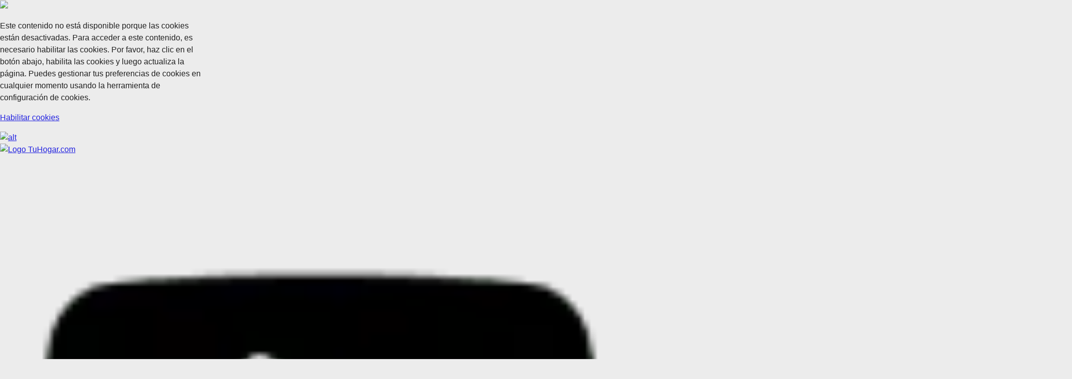

--- FILE ---
content_type: text/html;charset=utf-8
request_url: https://www.tuhogar.com/es-co/trucos-y-tips-de-limpieza/ropa/trucos-de-como-planchar-sin-plancha
body_size: 16430
content:

<!DOCTYPE HTML>
<html lang="es-CO" dir="ltr">
    <head>
    <meta charset="UTF-8"/>
    
    

    
    
    
    
    

    <title>Elimina las arrugas de tu ropa sin plancha</title>
    <meta name="title" data-type="string" class="elastic" content="Elimina las arrugas de tu ropa sin plancha"/>
    <meta name="description" content="Con estos trucos eliminarás fácilmente las arrugas de tus prendas favoritas sin necesidad de tener una plancha en casa. No hay más excusas para lucir impecable.
"/>
    <meta name="shortDescription" data-type="string" class="elastic" content="Con estos trucos eliminarás fácilmente las arrugas de tus prendas favoritas sin necesidad de tener una plancha en casa. No hay más excusas para lucir impecable.
"/>
    <meta property="og:title" content="Elimina las arrugas de tu ropa sin plancha"/>
    <meta property="og:description" content="Con estos trucos eliminarás fácilmente las arrugas de tus prendas favoritas sin necesidad de tener una plancha en casa. No hay más excusas para lucir impecable.
"/>
    <meta property="og:image" content="https://www.tuhogar.com/content/dam/cp-sites/home-care/tu-hogar/es_mx/trucos-y-tips-de-limpieza/ropa/trucos-de-como-planchar-sin-plancha/como-planchar-sin-plancha.jpg"/>
    <meta name="twitter:title" content="Elimina las arrugas de tu ropa sin plancha"/>
    <meta name="twitter:description" content="Con estos trucos eliminarás fácilmente las arrugas de tus prendas favoritas sin necesidad de tener una plancha en casa. No hay más excusas para lucir impecable.
"/>

    
    
    
    
    <meta name="keywords" content="Recomendaciones de productos,Trucos y tips de limpieza,Cuidado de la ropa"/>
    <meta name="template" content="page-content"/>
    <meta name="viewport" content="width=device-width, initial-scale=1"/>
    
    <meta name="localeLanguage" content="es-CO"/>

    <script defer="defer" type="text/javascript" src="/.rum/@adobe/helix-rum-js@%5E2/dist/rum-standalone.js"></script>
<link rel="icon" href="/content/dam/cp-sites/home-care/tu-hogar/global/img/favicon.ico" type="image/vnd.microsoft.icon"/>
    
    
<link rel="canonical" href="https://www.tuhogar.com/es-co/trucos-y-tips-de-limpieza/ropa/trucos-de-como-planchar-sin-plancha"/>


    

    
    
    
    


    
    <script>
        window.dataLayer = [
       {
           "environmentInformation" : {
               "datalayerVersion" : "2.0",
               "environment" : "production"
           }
       },
       {
           "siteInformation" : {
               "audience" : "b2c",
               "brand" : "Tu Hogar",
               "careCategory" : "Home Care",
               "careSubCategory" : "",
               "countryCode" : "CO",
               "purpose" : "brand",
               "region" : "LATAM",
               "siteId" : "BEFA668D-75C8-422B-9173-F6FCB55FB6EB",
               "domain" : "https://www.tuhogar.com",
               "platform": "aem",
               "siteName" : "TuHogar es-co",
               "productionDate" : "",
               "contentPath": "/content/cp-sites-aem/home-care/tu-hogar/es_co/home/trucos-y-tips-de-limpieza/ropa/trucos-de-como-planchar-sin-plancha",
               "urlPath": window.location.pathname,
               "language" : "ES"
           }
       },
       {
           "pageInformation" : {}
       },
       {
            "product" : {}
       },
       {
            "metadataProperties" : {}
       }
       ]
        window.dataLayer = window.dataLayer.filter(function(item) {
            var key = Object.keys(item)[0];
            var value = item[key];
            return key && Object.keys(value || {}).length > 0;
        });
    </script>
    
    



    
    <link rel="stylesheet" href="/etc.clientlibs/astra/clientlibs/clientlib-base.lc-70c64f5b6063d1eafe8d0a15e7702144-lc.min.css" type="text/css">
<script src="/etc.clientlibs/core/wcm/components/commons/site/clientlibs/container.lc-0a6aff292f5cc42142779cde92054524-lc.min.js"></script>
<script src="/etc.clientlibs/clientlibs/granite/jquery/granite/csrf.lc-652a558c3774088b61b0530c184710d1-lc.min.js"></script>
<script src="/etc.clientlibs/clientlibs/granite/jquery.lc-7842899024219bcbdb5e72c946870b79-lc.min.js"></script>
<script src="/etc.clientlibs/clientlibs/granite/utils.lc-e7bf340a353e643d198b25d0c8ccce47-lc.min.js"></script>
<script src="/etc.clientlibs/clientlibs/granite/jquery/granite.lc-543d214c88dfa6f4a3233b630c82d875-lc.min.js"></script>
<script src="/etc.clientlibs/astra/clientlibs/clientlib-base.lc-2c096bd785f1505fb02dcbd7196128dc-lc.min.js"></script>


    
    <script src="/etc.clientlibs/astra/clientlibs/clientlib-data-privacy.lc-57279635b3d14408e5cce2b83ce23865-lc.min.js"></script>






<script src="https://cdn.jsdelivr.net/npm/handlebars@latest/dist/handlebars.js"></script>




<!-- Google Tag Manager -->
<script>(function(w,d,s,l,i){w[l]=w[l]||[];w[l].push({'gtm.start':
    new Date().getTime(),event:'gtm.js'});var f=d.getElementsByTagName(s)[0],
    j=d.createElement(s),dl=l!='dataLayer'?'&l='+l:'';j.async=true;j.src=
    'https://www.googletagmanager.com/gtm.js?id='+i+dl;f.parentNode.insertBefore(j,f);
    })(window,document,'script','dataLayer','GTM-W89TNQS');</script>
<!-- End Google Tag Manager -->





	

    
    
    

    

    
    <script src="/etc.clientlibs/astra/clientlibs/clientlib-dependencies.lc-d41d8cd98f00b204e9800998ecf8427e-lc.min.js"></script>


    
    <link rel="stylesheet" href="/etc.clientlibs/astra/clientlibs/clientlib-dependencies.lc-d41d8cd98f00b204e9800998ecf8427e-lc.min.css" type="text/css">
<link rel="stylesheet" href="/etc.clientlibs/astra/clientlibs/clientlib-site.lc-cf3a6a73806f328c4226ee71c61ccc30-lc.min.css" type="text/css">


    
    
    

    
    <link as="style" href="https://static-p128518-e1252345.adobeaemcloud.com/e187f57928f6574741c3fdc1eaeaaf8ca2a9f54c207ac1f605fc1acd32bf857b/theme.css" rel="preload stylesheet" type="text/css">
    <script src="https://static-p128518-e1252345.adobeaemcloud.com/e187f57928f6574741c3fdc1eaeaaf8ca2a9f54c207ac1f605fc1acd32bf857b/theme.js" async type="text/javascript"></script>
    

                              <script>!function(e){var n="https://s.go-mpulse.net/boomerang/";if("False"=="True")e.BOOMR_config=e.BOOMR_config||{},e.BOOMR_config.PageParams=e.BOOMR_config.PageParams||{},e.BOOMR_config.PageParams.pci=!0,n="https://s2.go-mpulse.net/boomerang/";if(window.BOOMR_API_key="E6FML-YL8WR-A95TC-WUC7K-9W2XV",function(){function e(){if(!o){var e=document.createElement("script");e.id="boomr-scr-as",e.src=window.BOOMR.url,e.async=!0,i.parentNode.appendChild(e),o=!0}}function t(e){o=!0;var n,t,a,r,d=document,O=window;if(window.BOOMR.snippetMethod=e?"if":"i",t=function(e,n){var t=d.createElement("script");t.id=n||"boomr-if-as",t.src=window.BOOMR.url,BOOMR_lstart=(new Date).getTime(),e=e||d.body,e.appendChild(t)},!window.addEventListener&&window.attachEvent&&navigator.userAgent.match(/MSIE [67]\./))return window.BOOMR.snippetMethod="s",void t(i.parentNode,"boomr-async");a=document.createElement("IFRAME"),a.src="about:blank",a.title="",a.role="presentation",a.loading="eager",r=(a.frameElement||a).style,r.width=0,r.height=0,r.border=0,r.display="none",i.parentNode.appendChild(a);try{O=a.contentWindow,d=O.document.open()}catch(_){n=document.domain,a.src="javascript:var d=document.open();d.domain='"+n+"';void(0);",O=a.contentWindow,d=O.document.open()}if(n)d._boomrl=function(){this.domain=n,t()},d.write("<bo"+"dy onload='document._boomrl();'>");else if(O._boomrl=function(){t()},O.addEventListener)O.addEventListener("load",O._boomrl,!1);else if(O.attachEvent)O.attachEvent("onload",O._boomrl);d.close()}function a(e){window.BOOMR_onload=e&&e.timeStamp||(new Date).getTime()}if(!window.BOOMR||!window.BOOMR.version&&!window.BOOMR.snippetExecuted){window.BOOMR=window.BOOMR||{},window.BOOMR.snippetStart=(new Date).getTime(),window.BOOMR.snippetExecuted=!0,window.BOOMR.snippetVersion=12,window.BOOMR.url=n+"E6FML-YL8WR-A95TC-WUC7K-9W2XV";var i=document.currentScript||document.getElementsByTagName("script")[0],o=!1,r=document.createElement("link");if(r.relList&&"function"==typeof r.relList.supports&&r.relList.supports("preload")&&"as"in r)window.BOOMR.snippetMethod="p",r.href=window.BOOMR.url,r.rel="preload",r.as="script",r.addEventListener("load",e),r.addEventListener("error",function(){t(!0)}),setTimeout(function(){if(!o)t(!0)},3e3),BOOMR_lstart=(new Date).getTime(),i.parentNode.appendChild(r);else t(!1);if(window.addEventListener)window.addEventListener("load",a,!1);else if(window.attachEvent)window.attachEvent("onload",a)}}(),"".length>0)if(e&&"performance"in e&&e.performance&&"function"==typeof e.performance.setResourceTimingBufferSize)e.performance.setResourceTimingBufferSize();!function(){if(BOOMR=e.BOOMR||{},BOOMR.plugins=BOOMR.plugins||{},!BOOMR.plugins.AK){var n=""=="true"?1:0,t="",a="amlksfaxzcoao2lo7ryq-f-be8fe5a18-clientnsv4-s.akamaihd.net",i="false"=="true"?2:1,o={"ak.v":"39","ak.cp":"1421244","ak.ai":parseInt("1246405",10),"ak.ol":"0","ak.cr":9,"ak.ipv":4,"ak.proto":"h2","ak.rid":"4eb7ac8a","ak.r":44387,"ak.a2":n,"ak.m":"dsca","ak.n":"essl","ak.bpcip":"3.22.169.0","ak.cport":45220,"ak.gh":"23.192.164.7","ak.quicv":"","ak.tlsv":"tls1.3","ak.0rtt":"","ak.0rtt.ed":"","ak.csrc":"-","ak.acc":"","ak.t":"1768881265","ak.ak":"hOBiQwZUYzCg5VSAfCLimQ==ky/WEFOeo8uN00Oyy8du5jBD7HLO02R+/SYL3+kqk29bPC3UPS+oZuFYvWSWFnLSXgfcEZh1duoq56pnp5L/dYeSjWFtjA/1QRinyeiHrDavd6BOWsYoNV5n7jASJDYBygyKIIcRqO/cUqmfwNQxRGv2sqVtkmG3KHiVoHP39n91PPWtmCf6SJTN4n2cxj8XpLm3UeYoaRgffEi2hygS5IaUNatD9QIxf3oAImD2eTR09sXqoWurRmBGWSKzWHOfns5Buiw70G+LMBRTCaDlTnmAy+iLqAOxxlg5vNprrl/QSATyLVCxFpeukucJ3gQLh6A2snX1PaJj240BKhvZqiPZEeXKtnlrAZvERvKldiybrNr1SRarcDT7FceY6P+/FzUy8wM86YqZz0MaAzgPEbXlpsKfp5THMJZxhIunMCg=","ak.pv":"16","ak.dpoabenc":"","ak.tf":i};if(""!==t)o["ak.ruds"]=t;var r={i:!1,av:function(n){var t="http.initiator";if(n&&(!n[t]||"spa_hard"===n[t]))o["ak.feo"]=void 0!==e.aFeoApplied?1:0,BOOMR.addVar(o)},rv:function(){var e=["ak.bpcip","ak.cport","ak.cr","ak.csrc","ak.gh","ak.ipv","ak.m","ak.n","ak.ol","ak.proto","ak.quicv","ak.tlsv","ak.0rtt","ak.0rtt.ed","ak.r","ak.acc","ak.t","ak.tf"];BOOMR.removeVar(e)}};BOOMR.plugins.AK={akVars:o,akDNSPreFetchDomain:a,init:function(){if(!r.i){var e=BOOMR.subscribe;e("before_beacon",r.av,null,null),e("onbeacon",r.rv,null,null),r.i=!0}return this},is_complete:function(){return!0}}}}()}(window);</script></head>
    <body class="page basicpage" id="page-9a177f50aa" data-cmp-link-accessibility-enabled data-cmp-link-accessibility-text="se abre en una pestaña nueva" data-cmp-data-layer-name="adobeDataLayer">
        
        
        
            
            
            <style>
.box.category-subcategory-name {
    background: #75ddc1;
    padding: 31px 23px;
    margin-bottom: 29px;
}
.breadcrumbs-list a {
  pointer-events: auto;
  text-decoration: none;
}
.breadcrumbs-list {
    background: rgba(117, 221, 193, 0.3);
}
.article-body .component-content .richText-content a {
    background: rgba(117, 221, 193, 0.3);
}
.richText-content a {
    background: rgba(117, 221, 193, 0.3);
}
.articletaglist .article-tags-container ul li {
    background: rgba(117, 221, 193, 0.4);
}
.articletaglist .article-tags-container ul li:hover {
    background: rgba(117, 221, 193, 0.4);
}
</style>
<!-- Google Tag Manager (noscript) -->
<noscript><iframe src="https://www.googletagmanager.com/ns.html?id=GTM-W89TNQS"
height="0" width="0" style="display:none;visibility:hidden"></iframe></noscript>
<!-- End Google Tag Manager (noscript) -->
<!--TrustArc Banner DIV -->
<style>
#consent_blackbar {
position:fixed;
bottom:0px;
margin:auto;
padding-left:10%;
padding-right:10%;
z-index:1000000003 !important;
}
</style>
<div id="consent_blackbar"></div>
<!--End TrustArc Banner DIV -->
            




            
    
    
        
    
    <div class="data-privacy-popup-banner container responsivegrid aem-GridColumn aem-GridColumn--default--12">
        <div class="data-privacy-popup-banner-model" data-popup-width-desktop="407" data-popup-width-tablet="407" data-popup-width-mobile="376" data-overlay-color="#000000" data-overlay-opacity="0.8" data-z-index="0" data-popup-onload="false" data-popup-id="Data-Privacy-Non-Consent-Message" style="z-index: 1000;">
            <div class="popup-overlay" style="background-color: rgb(0, 0, 0); opacity: 0.8;"></div>
            <div class="popup-content" style="width: 407px;">
                <span class="popup-close">
                    <img src="/content/dam/cp-sites-aem/data-privacy-consent-message/popup-close-icon.png"/>
                </span>
                <div id="Data-Privacy-Non-Consent-Message" class="cmp-container">
                    <div class="container responsivegrid">
                        <div class="text">
                            <p>Este contenido no está disponible porque las cookies están desactivadas. Para acceder a este contenido, es necesario habilitar las cookies. Por favor, haz clic en el botón abajo, habilita las cookies y luego actualiza la página. Puedes gestionar tus preferencias de cookies en cualquier momento usando la herramienta de configuración de cookies.</p>
<p><a href="#" onclick="truste.eu &amp;&amp; truste.eu.clickListener(2)"><span class="button--two-colors">Habilitar cookies</span></a></p>

                        </div>
                    </div>
                </div>
            </div>
        </div>
    </div>

            



  
     
     

    
    <div id="container-9b8bc5d473" class="cmp-container">
        


<div class="aem-Grid aem-Grid--12 aem-Grid--default--12 ">
    
    <div class="container responsivegrid th2022-header reference-header reference-header-new aem-GridColumn aem-GridColumn--default--12">

    
    <div id="container-7654ded94c" class="cmp-container">
        


<div class="aem-Grid aem-Grid--12 aem-Grid--default--12 ">
    
    <div class="embed aem-GridColumn aem-GridColumn--default--12">

    
    <link rel="stylesheet" href="/etc.clientlibs/astra/components/embed/clientlibs/embed.lc-28123b8c91c4e100cc9a50ec76c8d7d8-lc.min.css" type="text/css">
<script async src="/etc.clientlibs/astra/components/embed/clientlibs/embed.lc-6ee5d755631be4df1442b4c2ad101aba-lc.min.js"></script>





<div id="embed-9d096b189b" class="cmp-embed">
    
    <style>
		.skip-content {
    width: 1%;
    display: -webkit-box;
    display: -ms-flexbox;
    display: flex;
    -webkit-box-pack: center;
    -ms-flex-pack: center;
    justify-content: center;
    padding: 15px 0;
    background-color: #cdcdcd;
    position: absolute;
    z-index: 999;
    top: auto;
    overflow: hidden;
    opacity: 0;
    color: #262626;
    -webkit-transition: opacity .5s ;
    transition: opacity .5s ;
}
.skip-content:focus, .skip-content:focus-visible, .skip-content:focus:not(:focus-visible){
    opacity: 1;
    width: 100%;
    z-index: 999;
    outline: 1px dashed currentcolor;
    outline-offset: -2px;
    text-decoration: underline;
}
@media print {
  .skip-content {
    display: none;
  }
}
	</style>
    <a class="skip-content" href="#main-content">Skip to main content</a>
    
    <script>
		  //skip to main content
$(document).ready(function(e) {
$("body").attr("id", "main-content");
    $(".skip-content").attr("tabindex", "0");
    $('.skip-content').keypress(function (e) {
        if (e.which == 13) {//Enter key pressed
            $("#main-content").focus();
        }
    });
});
	</script>
    
</div>

    



</div>
<div class="container responsivegrid th2022-header--top-bar aem-GridColumn aem-GridColumn--default--12">

    
    <div id="container-e490de2120" class="cmp-container">
        


<div class="aem-Grid aem-Grid--12 aem-Grid--default--12 ">
    
    <div class="image search-headertop-mobile aem-GridColumn aem-GridColumn--default--12">

    
    <script async src="/etc.clientlibs/astra/components/image/clientlibs/site.lc-ca8a030f803087271a2f3890272a09d5-lc.min.js"></script>



<div data-cmp-is="image" data-cmp-src="/content/experience-fragments/cp-sites-aem/home-care/tu-hogar/es-co/master/master/_jcr_content/root/container/container_copy/image.coreimg{.width}.svg/1752667082322/search.svg" data-cmp-filereference="/content/dam/cp-sites-aem/home-care/search.svg" id="image-a505df0d4f" data-cmp-hook-image="imageV3" class="cmp-image" itemscope itemtype="http://schema.org/ImageObject">
    <a class="cmp-image__link" href="/es-co/search">
        <img src="/content/experience-fragments/cp-sites-aem/home-care/tu-hogar/es-co/master/master/_jcr_content/root/container/container_copy/image.coreimg.svg/1752667082322/search.svg" loading="lazy" class="cmp-image__image" itemprop="contentUrl" alt="alt" data-target="_self" data-url="/content/cp-sites-aem/home-care/tu-hogar/es_co/home/search"/>
    </a>
    
    
</div>

    

</div>
<div class="image aem-GridColumn aem-GridColumn--default--12">

    
    


<div data-cmp-is="image" data-cmp-src="/content/experience-fragments/cp-sites-aem/home-care/tu-hogar/es-co/master/master/_jcr_content/root/container/container_copy/image_852520097.coreimg{.width}.svg/1753732109051/logo-tu-hogar-white.svg" data-cmp-filereference="/content/dam/cp-sites/home-care/tu-hogar/global/img/logo-tu-hogar-white.svg" id="image-0bd43ecf9e" data-cmp-hook-image="imageV3" class="cmp-image" itemscope itemtype="http://schema.org/ImageObject">
    <a class="cmp-image__link" href="/es-co">
        <img src="/content/experience-fragments/cp-sites-aem/home-care/tu-hogar/es-co/master/master/_jcr_content/root/container/container_copy/image_852520097.coreimg.svg/1753732109051/logo-tu-hogar-white.svg" loading="lazy" class="cmp-image__image" itemprop="contentUrl" alt="Logo TuHogar.com" data-target="_self" data-url="/content/cp-sites-aem/home-care/tu-hogar/es_co/home"/>
    </a>
    
    
</div>

    

</div>
<div class="container responsivegrid th2022-header--social-media aem-GridColumn aem-GridColumn--default--12">

    
    <div id="container-72a75d4bae" class="cmp-container">
        


<div class="aem-Grid aem-Grid--12 aem-Grid--default--12 ">
    
    <div class="image aem-GridColumn aem-GridColumn--default--12">

    
    


<div data-cmp-is="image" data-cmp-widths="320,480,600,800,1024,1200,1600" data-cmp-src="/adobe/dynamicmedia/deliver/dm-aid--4a79e54c-680b-4ea4-a879-92e5c263644e/youtube.png?quality=85&amp;preferwebp=true&amp;width={width}" data-cmp-filereference="/content/dam/cp-sites-aem/home-care/youtube.png" id="image-04df53fb9c" data-cmp-hook-image="imageV3" class="cmp-image" itemscope itemtype="http://schema.org/ImageObject">
    <a class="cmp-image__link" href="https://www.youtube.com/user/TuHogarLA" target="_blank">
        <img src="/adobe/dynamicmedia/deliver/dm-aid--4a79e54c-680b-4ea4-a879-92e5c263644e/youtube.png?quality=85&preferwebp=true" srcset="/adobe/dynamicmedia/deliver/dm-aid--4a79e54c-680b-4ea4-a879-92e5c263644e/youtube.png?quality=85&amp;preferwebp=true&amp;width=320 320w,/adobe/dynamicmedia/deliver/dm-aid--4a79e54c-680b-4ea4-a879-92e5c263644e/youtube.png?quality=85&amp;preferwebp=true&amp;width=480 480w,/adobe/dynamicmedia/deliver/dm-aid--4a79e54c-680b-4ea4-a879-92e5c263644e/youtube.png?quality=85&amp;preferwebp=true&amp;width=600 600w,/adobe/dynamicmedia/deliver/dm-aid--4a79e54c-680b-4ea4-a879-92e5c263644e/youtube.png?quality=85&amp;preferwebp=true&amp;width=800 800w,/adobe/dynamicmedia/deliver/dm-aid--4a79e54c-680b-4ea4-a879-92e5c263644e/youtube.png?quality=85&amp;preferwebp=true&amp;width=1024 1024w,/adobe/dynamicmedia/deliver/dm-aid--4a79e54c-680b-4ea4-a879-92e5c263644e/youtube.png?quality=85&amp;preferwebp=true&amp;width=1200 1200w,/adobe/dynamicmedia/deliver/dm-aid--4a79e54c-680b-4ea4-a879-92e5c263644e/youtube.png?quality=85&amp;preferwebp=true&amp;width=1600 1600w" loading="lazy" class="cmp-image__image" itemprop="contentUrl" width="100" height="100" alt="you-tube" data-target="_blank" data-url="https://www.youtube.com/user/TuHogarLA"/>
    </a>
    
    
</div>

    

</div>

    
</div>

    </div>

    
</div>
<div class="text menu-mobile-btn aem-GridColumn aem-GridColumn--default--12">


    

</div>

    
</div>

    </div>

    
</div>
<div class="container responsivegrid th2022-header--bottom-bar aem-GridColumn aem-GridColumn--default--12">

    
    <div id="container-84ba8d047d" class="cmp-container">
        


<div class="aem-Grid aem-Grid--12 aem-Grid--default--12 ">
    
    <div class="text page-recetas aem-GridColumn aem-GridColumn--default--12">
<div id="text-1a02a84f71" class="cmp-text">
    <ul><li><a href="#" aria-label="recetas">Recetas</a><ul><li><a href="/es-co/recetas/comida-saludable" aria-label="comida-saludable">Comida saludable</a></li><li><a href="/es-co/recetas/comidas-faciles-y-rapidas" aria-label="comidas-faciles-y-rapidas">Comidas fáciles y rápidas</a></li><li><a href="/es-co/recetas/botanas-bebidas-y-postres" aria-label="botanas-bebidas-y-postres">Botanas, bebidas y postres</a></li><li><a href="/es-co/recetas/tecnicas-de-cocina" aria-label="tecnicas-de-cocina">Técnicas de cocina</a></li></ul>
<ul></ul>
</li></ul>

</div>

    

</div>
<div class="text page-trucos-y-tips-de-limpieza aem-GridColumn aem-GridColumn--default--12">
<div id="text-a446d80cd6" class="cmp-text">
    <ul><li><a href="#" aria-label="trucos-y-tips-de-limpieza">Trucos y tips de limpieza</a><ul><li><a href="/es-co/trucos-y-tips-de-limpieza/hogar" aria-label="hogar">Hogar</a></li><li><a href="/es-co/trucos-y-tips-de-limpieza/cocina" aria-label="cocina">Hocina</a></li><li><a href="/es-co/trucos-y-tips-de-limpieza/ropa" aria-label="ropa">Ropa</a></li><li><a href="/es-co/trucos-y-tips-de-limpieza/bano" aria-label="bano">Bano</a></li></ul>
<ul></ul>
</li></ul>

</div>

    

</div>
<div class="text page-estilo-de-vida aem-GridColumn aem-GridColumn--default--12">
<div id="text-ac0689de68" class="cmp-text">
    <ul><li><a href="#" aria-label="estilo-de-vida">Estilo de vida</a><ul><li><a href="/es-co/estilo-de-vida/familia" aria-label="familia">Familia</a></li><li><a href="/es-co/estilo-de-vida/finanzas" aria-label="finanzas">Finanzas</a></li><li><a href="/es-co/estilo-de-vida/manualidades" aria-label="manualidades">Manualidades</a></li><li><a href="/es-co/estilo-de-vida/desarrollo-personal" aria-label="desarrollo-personal">Desarrollo personal</a></li></ul>
<ul></ul>
</li></ul>

</div>

    

</div>
<div class="text aem-GridColumn aem-GridColumn--default--12">
<div id="text-a7221dea36" class="cmp-text">
    <ul><li><a href="#" aria-label="productos">Productos</a><ul><li><a href="/es-co/productos/fabuloso" aria-label="fabuloso">Fabuloso</a></li><li><a href="/es-co/productos/axion" aria-label="axion">Axion</a></li><li><a href="/es-co/productos/ajax" aria-label="ajax">Ajax</a></li><li><a href="/es-co/productos/suavitel" aria-label="suavitel">Suavitel</a></li></ul>
<ul></ul>
</li></ul>

</div>

    

</div>
<div class="image search-headertop-desktop aem-GridColumn aem-GridColumn--default--12">

    
    


<div data-cmp-is="image" data-cmp-src="/content/experience-fragments/cp-sites-aem/home-care/tu-hogar/es-co/master/master/_jcr_content/root/container/container_1259241307_1210731439/image_copy.coreimg{.width}.svg/1747912283706/search.svg" data-cmp-filereference="/content/dam/cp-sites-aem/home-care/search.svg" id="image-5fe8fd2712" data-cmp-hook-image="imageV3" class="cmp-image" itemscope itemtype="http://schema.org/ImageObject">
    <a class="cmp-image__link" href="/es-co/search">
        <img src="/content/experience-fragments/cp-sites-aem/home-care/tu-hogar/es-co/master/master/_jcr_content/root/container/container_1259241307_1210731439/image_copy.coreimg.svg/1747912283706/search.svg" loading="lazy" class="cmp-image__image" itemprop="contentUrl" alt="Search Icon" data-target="_self" data-url="/content/cp-sites-aem/home-care/tu-hogar/es_co/home/search"/>
    </a>
    
    
</div>

    

</div>
<div class="container responsivegrid th2022-header--social-media aem-GridColumn aem-GridColumn--default--12">

    
    <div id="container-dfc5bd45c3" class="cmp-container">
        


<div class="aem-Grid aem-Grid--12 aem-Grid--default--12 ">
    
    <div class="image aem-GridColumn aem-GridColumn--default--12">

    
    


<div data-cmp-is="image" data-cmp-widths="320,480,600,800,1024,1200,1600" data-cmp-src="/adobe/dynamicmedia/deliver/dm-aid--dd01ab3d-f54a-42b7-b8c8-5d0f8946cb29/youtube-yellow-black.png?quality=85&amp;preferwebp=true&amp;width={width}" data-cmp-filereference="/content/dam/cp-sites-aem/home-care/youtube-yellow-black.png" id="image-92eb6ebb6d" data-cmp-hook-image="imageV3" class="cmp-image" itemscope itemtype="http://schema.org/ImageObject">
    <a class="cmp-image__link" href="https://www.youtube.com/user/TuHogarLA" target="_blank">
        <img src="/adobe/dynamicmedia/deliver/dm-aid--dd01ab3d-f54a-42b7-b8c8-5d0f8946cb29/youtube-yellow-black.png?quality=85&preferwebp=true" srcset="/adobe/dynamicmedia/deliver/dm-aid--dd01ab3d-f54a-42b7-b8c8-5d0f8946cb29/youtube-yellow-black.png?quality=85&amp;preferwebp=true&amp;width=320 320w,/adobe/dynamicmedia/deliver/dm-aid--dd01ab3d-f54a-42b7-b8c8-5d0f8946cb29/youtube-yellow-black.png?quality=85&amp;preferwebp=true&amp;width=480 480w,/adobe/dynamicmedia/deliver/dm-aid--dd01ab3d-f54a-42b7-b8c8-5d0f8946cb29/youtube-yellow-black.png?quality=85&amp;preferwebp=true&amp;width=600 600w,/adobe/dynamicmedia/deliver/dm-aid--dd01ab3d-f54a-42b7-b8c8-5d0f8946cb29/youtube-yellow-black.png?quality=85&amp;preferwebp=true&amp;width=800 800w,/adobe/dynamicmedia/deliver/dm-aid--dd01ab3d-f54a-42b7-b8c8-5d0f8946cb29/youtube-yellow-black.png?quality=85&amp;preferwebp=true&amp;width=1024 1024w,/adobe/dynamicmedia/deliver/dm-aid--dd01ab3d-f54a-42b7-b8c8-5d0f8946cb29/youtube-yellow-black.png?quality=85&amp;preferwebp=true&amp;width=1200 1200w,/adobe/dynamicmedia/deliver/dm-aid--dd01ab3d-f54a-42b7-b8c8-5d0f8946cb29/youtube-yellow-black.png?quality=85&amp;preferwebp=true&amp;width=1600 1600w" loading="lazy" class="cmp-image__image" itemprop="contentUrl" width="294" height="278" alt="you-tube" data-target="_blank" data-url="https://www.youtube.com/user/TuHogarLA"/>
    </a>
    
    
</div>

    

</div>

    
</div>

    </div>

    
</div>

    
</div>

    </div>

    
</div>

    
</div>

    </div>

    
</div>

    
</div>

    </div>

    

  

    
<div class="root container responsivegrid">

    
    <div id="container-ee576d8c4f" class="cmp-container">
        


<div class="aem-Grid aem-Grid--12 aem-Grid--default--12 ">
    
    <div class="container responsivegrid aem-GridColumn aem-GridColumn--default--12">

    
    <div id="container-d5b3b3e1c7" class="cmp-container">
        


<div class="aem-Grid aem-Grid--12 aem-Grid--default--12 ">
    
    <div class="container responsivegrid aem-GridColumn aem-GridColumn--default--12">

    
    <div id="container-2e2fb0f59e" class="cmp-container">
        


<div class="aem-Grid aem-Grid--12 aem-Grid--tablet--12 aem-Grid--default--12 aem-Grid--phone--12 ">
    
    <div class="container responsivegrid aem-GridColumn aem-GridColumn--default--12">

    
    <div id="container-c68a074db3" class="cmp-container">
        


<div class="aem-Grid aem-Grid--12 aem-Grid--default--12 ">
    
    <div class="separator invisible divider-lg-40 divider-sm-20 aem-GridColumn aem-GridColumn--default--12">
<div id="separator-73c5172df2" class="cmp-separator">
    <hr class="cmp-separator__horizontal-rule" aria-hidden="true" role="none"/>
</div></div>
<div class="breadcrumb th2022-breadcrumb th2022-side-padding breadcrumb-chevron aem-GridColumn aem-GridColumn--default--12"><nav id="breadcrumb-5fa98d060a" class="cmp-breadcrumb" aria-label="Ruta de exploración" role="navigation">
    <ol class="cmp-breadcrumb__list" itemscope itemtype="http://schema.org/BreadcrumbList">
        
        <li class="cmp-breadcrumb__item" itemprop="itemListElement" itemscope itemtype="http://schema.org/ListItem">
            
            <a class="cmp-breadcrumb__item-link" itemprop="item" href="/es-co">
                <span itemprop="name">Tu Hogar Colombia</span>
            </a>
            
            
            <meta itemprop="position" content="1"/>
        </li>
    
        
        <li class="cmp-breadcrumb__item" itemprop="itemListElement" itemscope itemtype="http://schema.org/ListItem">
            
            <a class="cmp-breadcrumb__item-link" itemprop="item" href="/es-co/trucos-y-tips-de-limpieza">
                <span itemprop="name">Trucos y tips de limpieza</span>
            </a>
            
            
            <meta itemprop="position" content="2"/>
        </li>
    
        
        <li class="cmp-breadcrumb__item" itemprop="itemListElement" itemscope itemtype="http://schema.org/ListItem">
            
            <a class="cmp-breadcrumb__item-link" itemprop="item" href="/es-co/trucos-y-tips-de-limpieza/ropa">
                <span itemprop="name">Ropa</span>
            </a>
            
            
            <meta itemprop="position" content="3"/>
        </li>
    
        
        <li class="cmp-breadcrumb__item cmp-breadcrumb__item--active" aria-current="page" itemprop="itemListElement" itemscope itemtype="http://schema.org/ListItem">
            
            
                <span itemprop="name">Elimina las arrugas de tu ropa sin plancha</span>
            
            
            
            <meta itemprop="position" content="4"/>
        </li>
    </ol>
</nav>

    

</div>
<div class="separator invisible divider-lg-40 divider-sm-20 aem-GridColumn aem-GridColumn--default--12">
<div id="separator-7154396e00" class="cmp-separator">
    <hr class="cmp-separator__horizontal-rule" aria-hidden="true" role="none"/>
</div></div>

    
</div>

    </div>

    
</div>
<div class="container responsivegrid aem-GridColumn--tablet--12 aem-GridColumn--offset--tablet--0 aem-GridColumn--default--none aem-GridColumn--phone--none aem-GridColumn--phone--12 aem-GridColumn--tablet--none aem-GridColumn aem-GridColumn--default--10 aem-GridColumn--offset--phone--0 aem-GridColumn--offset--default--1">

    
    <div id="container-4e8b475aa6" class="cmp-container">
        


<div class="aem-Grid aem-Grid--10 aem-Grid--tablet--12 aem-Grid--default--10 aem-Grid--phone--12 ">
    
    <div class="image th2022-img-rounded-corners aem-GridColumn--tablet--12 aem-GridColumn--offset--tablet--0 aem-GridColumn--default--none aem-GridColumn--phone--none aem-GridColumn--phone--12 aem-GridColumn--tablet--none aem-GridColumn aem-GridColumn--default--10 aem-GridColumn--offset--phone--0 aem-GridColumn--offset--default--0">

    
    


<div data-cmp-is="image" data-cmp-widths="320,480,600,800,1024,1200,1600" data-cmp-src="/adobe/dynamicmedia/deliver/dm-aid--f691ee9c-c026-41ab-8da8-e9204192e989/elimina-las-arrugas-de-tu-ropa-sin-plancha-desktop.jpg?quality=85&amp;preferwebp=true&amp;width={width}" data-cmp-filereference="/content/dam/cp-sites/home-care/tu-hogar/es_mx/trucos-y-tips-de-limpieza/ropa/trucos-de-como-planchar-sin-plancha/elimina-las-arrugas-de-tu-ropa-sin-plancha-desktop.jpg" id="image-77bc21743b" data-cmp-hook-image="imageV3" class="cmp-image" itemscope itemtype="http://schema.org/ImageObject">
    
        <img src="/adobe/dynamicmedia/deliver/dm-aid--f691ee9c-c026-41ab-8da8-e9204192e989/elimina-las-arrugas-de-tu-ropa-sin-plancha-desktop.jpg?quality=85&preferwebp=true" srcset="/adobe/dynamicmedia/deliver/dm-aid--f691ee9c-c026-41ab-8da8-e9204192e989/elimina-las-arrugas-de-tu-ropa-sin-plancha-desktop.jpg?quality=85&amp;preferwebp=true&amp;width=320 320w,/adobe/dynamicmedia/deliver/dm-aid--f691ee9c-c026-41ab-8da8-e9204192e989/elimina-las-arrugas-de-tu-ropa-sin-plancha-desktop.jpg?quality=85&amp;preferwebp=true&amp;width=480 480w,/adobe/dynamicmedia/deliver/dm-aid--f691ee9c-c026-41ab-8da8-e9204192e989/elimina-las-arrugas-de-tu-ropa-sin-plancha-desktop.jpg?quality=85&amp;preferwebp=true&amp;width=600 600w,/adobe/dynamicmedia/deliver/dm-aid--f691ee9c-c026-41ab-8da8-e9204192e989/elimina-las-arrugas-de-tu-ropa-sin-plancha-desktop.jpg?quality=85&amp;preferwebp=true&amp;width=800 800w,/adobe/dynamicmedia/deliver/dm-aid--f691ee9c-c026-41ab-8da8-e9204192e989/elimina-las-arrugas-de-tu-ropa-sin-plancha-desktop.jpg?quality=85&amp;preferwebp=true&amp;width=1024 1024w,/adobe/dynamicmedia/deliver/dm-aid--f691ee9c-c026-41ab-8da8-e9204192e989/elimina-las-arrugas-de-tu-ropa-sin-plancha-desktop.jpg?quality=85&amp;preferwebp=true&amp;width=1200 1200w,/adobe/dynamicmedia/deliver/dm-aid--f691ee9c-c026-41ab-8da8-e9204192e989/elimina-las-arrugas-de-tu-ropa-sin-plancha-desktop.jpg?quality=85&amp;preferwebp=true&amp;width=1600 1600w" loading="lazy" class="cmp-image__image" itemprop="contentUrl" width="1200" height="600" alt="Sigue estas recomendaciones para esos apuros donde hay que quitar lo arrugado de la ropa de forma fácil, rápida y segura" data-target="_self"/>
    
    
    
</div>

    

</div>
<div class="separator invisible divider-lg-40 divider-sm-40 aem-GridColumn--tablet--12 aem-GridColumn--offset--tablet--0 aem-GridColumn--default--none aem-GridColumn--phone--none aem-GridColumn--phone--12 aem-GridColumn--tablet--none aem-GridColumn aem-GridColumn--default--10 aem-GridColumn--offset--phone--0 aem-GridColumn--offset--default--0">
<div id="separator-0c307d0ee9" class="cmp-separator">
    <hr class="cmp-separator__horizontal-rule" aria-hidden="true" role="none"/>
</div></div>
<div class="text aem-GridColumn--tablet--12 aem-GridColumn--offset--tablet--0 aem-GridColumn--default--none aem-GridColumn--phone--none aem-GridColumn--phone--12 aem-GridColumn--tablet--none aem-GridColumn aem-GridColumn--default--10 aem-GridColumn--offset--phone--0 aem-GridColumn--offset--default--0">
<div id="text-b6b6ea8bcd" class="cmp-text">
    <p style="	text-align: center;
">5 min lectura</p>
</div>

    

</div>
<div class="text aem-GridColumn--tablet--12 aem-GridColumn--offset--tablet--0 aem-GridColumn--default--none aem-GridColumn--phone--none aem-GridColumn--phone--12 aem-GridColumn--tablet--none aem-GridColumn aem-GridColumn--default--10 aem-GridColumn--offset--phone--0 aem-GridColumn--offset--default--0">
<div id="text-92a28b11c4" class="cmp-text">
    <h1 style="	text-align: center;
">¿Cómo quitar las arrugas de tu ropa sin plancha?</h1>
<p style="	text-align: left;
">¡Planchar sin plancha es posible! Eliminar las arrugas de la ropa sin usar una plancha es más fácil de lo que crees. Sigue estas recomendaciones para esos apuros donde hay que quitar lo arrugado de la ropa de forma fácil, rápida y segura.</p>
</div>

    

</div>
<div class="separator invisible divider-lg-40 divider-sm-40 aem-GridColumn--tablet--12 aem-GridColumn--offset--tablet--0 aem-GridColumn--default--none aem-GridColumn--phone--none aem-GridColumn--phone--12 aem-GridColumn--tablet--none aem-GridColumn aem-GridColumn--default--10 aem-GridColumn--offset--phone--0 aem-GridColumn--offset--default--0">
<div id="separator-a1de4b8d9d" class="cmp-separator">
    <hr class="cmp-separator__horizontal-rule" aria-hidden="true" role="none"/>
</div></div>
<div class="text aem-GridColumn--tablet--12 aem-GridColumn--offset--tablet--0 aem-GridColumn--default--none aem-GridColumn--phone--none aem-GridColumn--phone--12 aem-GridColumn--tablet--none aem-GridColumn aem-GridColumn--default--10 aem-GridColumn--offset--phone--0 aem-GridColumn--offset--default--0">
<div id="text-960e1da095" class="cmp-text">
    <p>Cuántas veces has viajado y al sacar tus <a href="/es-co/trucos-y-tips-de-limpieza/ropa/como-doblar-una-camisa"><strong>camisas dobladas</strong></a> de la maleta, ¡están totalmente arrugadas! O quizá debes salir y no tienes tiempo suficiente para planchar. Hay varias ocasiones en las que no tenemos una plancha a la mano o simplemente debemos encontrar una solución rápida para quitar los arrugado de las prendas. Así que es momento de aprender estos tips para eliminar las arrugas de la ropa cuando no se tiene plancha.</p>
<p> </p>
<h2 style="	text-align: center;
">¿Cómo planchar una camisa sin plancha?</h2>
<p>Antes que nada, recuerda que las arrugas en la ropa se pueden prevenir. Procura no dejar la ropa dentro de la lavadora por mucho tiempo, pues se secará en frío y esta es la fórmula perfecta para la formación de arrugas. Mejor saca la ropa en cuanto esté calentita, dóblala o cuélgala para evitar que se arrugue.</p>
<p> </p>
<p><strong>1) Plancha la ropa con secadora</strong></p>
</div>

    

</div>
<div class="separator invisible divider-lg-40 divider-sm-40 aem-GridColumn--tablet--12 aem-GridColumn--offset--tablet--0 aem-GridColumn--default--none aem-GridColumn--phone--none aem-GridColumn--phone--12 aem-GridColumn--tablet--none aem-GridColumn aem-GridColumn--default--10 aem-GridColumn--offset--phone--0 aem-GridColumn--offset--default--0">
<div id="separator-c83383b07b" class="cmp-separator">
    <hr class="cmp-separator__horizontal-rule" aria-hidden="true" role="none"/>
</div></div>
<div class="image full-width th2022-img-rounded-corners aem-GridColumn--tablet--12 aem-GridColumn--offset--tablet--0 aem-GridColumn--default--none aem-GridColumn--phone--none aem-GridColumn--phone--12 aem-GridColumn--tablet--none aem-GridColumn aem-GridColumn--default--10 aem-GridColumn--offset--phone--0 aem-GridColumn--offset--default--0">

    
    


<div data-cmp-is="image" data-cmp-widths="320,480,600,800,1024,1200,1600" data-cmp-src="/adobe/dynamicmedia/deliver/dm-aid--e2305e6e-bb28-4af8-8b74-f012f1f7db76/como-planchar-una-camisa-sin-plancha-desktop.jpg?quality=85&amp;preferwebp=true&amp;width={width}" data-cmp-filereference="/content/dam/cp-sites/home-care/tu-hogar/es_mx/trucos-y-tips-de-limpieza/ropa/trucos-de-como-planchar-sin-plancha/como-planchar-una-camisa-sin-plancha-desktop.jpg" id="image-13cdddb332" data-cmp-hook-image="imageV3" class="cmp-image" itemscope itemtype="http://schema.org/ImageObject">
    
        <img src="/adobe/dynamicmedia/deliver/dm-aid--e2305e6e-bb28-4af8-8b74-f012f1f7db76/como-planchar-una-camisa-sin-plancha-desktop.jpg?quality=85&preferwebp=true" srcset="/adobe/dynamicmedia/deliver/dm-aid--e2305e6e-bb28-4af8-8b74-f012f1f7db76/como-planchar-una-camisa-sin-plancha-desktop.jpg?quality=85&amp;preferwebp=true&amp;width=320 320w,/adobe/dynamicmedia/deliver/dm-aid--e2305e6e-bb28-4af8-8b74-f012f1f7db76/como-planchar-una-camisa-sin-plancha-desktop.jpg?quality=85&amp;preferwebp=true&amp;width=480 480w,/adobe/dynamicmedia/deliver/dm-aid--e2305e6e-bb28-4af8-8b74-f012f1f7db76/como-planchar-una-camisa-sin-plancha-desktop.jpg?quality=85&amp;preferwebp=true&amp;width=600 600w,/adobe/dynamicmedia/deliver/dm-aid--e2305e6e-bb28-4af8-8b74-f012f1f7db76/como-planchar-una-camisa-sin-plancha-desktop.jpg?quality=85&amp;preferwebp=true&amp;width=800 800w,/adobe/dynamicmedia/deliver/dm-aid--e2305e6e-bb28-4af8-8b74-f012f1f7db76/como-planchar-una-camisa-sin-plancha-desktop.jpg?quality=85&amp;preferwebp=true&amp;width=1024 1024w,/adobe/dynamicmedia/deliver/dm-aid--e2305e6e-bb28-4af8-8b74-f012f1f7db76/como-planchar-una-camisa-sin-plancha-desktop.jpg?quality=85&amp;preferwebp=true&amp;width=1200 1200w,/adobe/dynamicmedia/deliver/dm-aid--e2305e6e-bb28-4af8-8b74-f012f1f7db76/como-planchar-una-camisa-sin-plancha-desktop.jpg?quality=85&amp;preferwebp=true&amp;width=1600 1600w" loading="lazy" class="cmp-image__image" itemprop="contentUrl" width="1000" height="500" alt="Aprende a planchar con secadora para el cabello y elimina las arrugas de cualquier prenda. Solo necesitas agua, atomizador y una secadora" data-target="_self"/>
    
    
    
</div>

    

</div>
<div class="separator invisible divider-lg-40 divider-sm-40 aem-GridColumn--tablet--12 aem-GridColumn--offset--tablet--0 aem-GridColumn--default--none aem-GridColumn--phone--none aem-GridColumn--phone--12 aem-GridColumn--tablet--none aem-GridColumn aem-GridColumn--default--10 aem-GridColumn--offset--phone--0 aem-GridColumn--offset--default--0">
<div id="separator-1f37707a60" class="cmp-separator">
    <hr class="cmp-separator__horizontal-rule" aria-hidden="true" role="none"/>
</div></div>
<div class="text aem-GridColumn--tablet--12 aem-GridColumn--offset--tablet--0 aem-GridColumn--default--none aem-GridColumn--phone--none aem-GridColumn--phone--12 aem-GridColumn--tablet--none aem-GridColumn aem-GridColumn--default--10 aem-GridColumn--offset--phone--0 aem-GridColumn--offset--default--0">
<div id="text-2f834dd5fe" class="cmp-text">
    <p>Aprende a planchar con secadora para el cabello y elimina las arrugas de cualquier prenda. Solo necesitas agua, atomizador y una secadora de cabello.</p>
<p></p><p>1. Coloca el agua en el atomizador. Si no tienes uno, salpica el agua sobre la ropa con tus dedos.</p>
<p></p>
<p></p><p>2. Una vez mojada la ropa, pásale encima la secadora para el cabello con calor medio-alto. Verás cómo las arrugas van desapareciendo.</p>
<p></p>
</div>

    

</div>
<div class="container responsivegrid aem-GridColumn--tablet--12 aem-GridColumn--offset--tablet--0 aem-GridColumn--default--none aem-GridColumn--phone--none aem-GridColumn--phone--12 aem-GridColumn--tablet--none aem-GridColumn aem-GridColumn--default--10 aem-GridColumn--offset--phone--0 aem-GridColumn--offset--default--0">

    
    <div id="container-080ebe6cd7" class="cmp-container">
        


<div class="aem-Grid aem-Grid--10 aem-Grid--tablet--12 aem-Grid--default--10 aem-Grid--phone--12 ">
    
    <div class="container responsivegrid aem-GridColumn--tablet--12 aem-GridColumn--phone--12 aem-GridColumn aem-GridColumn--default--10">

    
    <div id="container-c97c0cd543" class="cmp-container">
        


<div class="aem-Grid aem-Grid--12 aem-Grid--tablet--12 aem-Grid--default--12 aem-Grid--phone--12 ">
    
    <div class="container responsivegrid th2022-divider-text aem-GridColumn--tablet--12 aem-GridColumn--offset--tablet--0 aem-GridColumn--default--none aem-GridColumn--phone--none aem-GridColumn--phone--12 aem-GridColumn--tablet--none aem-GridColumn aem-GridColumn--default--12 aem-GridColumn--offset--phone--0 aem-GridColumn--offset--default--0">

    
    <div id="container-841bd4d9f3" class="cmp-container">
        


<div class="aem-Grid aem-Grid--12 aem-Grid--tablet--12 aem-Grid--default--12 aem-Grid--phone--12 ">
    
    <div class="container responsivegrid aem-GridColumn--tablet--12 aem-GridColumn--phone--12 aem-GridColumn aem-GridColumn--default--12">

    
    <div id="container-507b229294" class="cmp-container">
        


<div class="aem-Grid aem-Grid--12 aem-Grid--tablet--12 aem-Grid--default--12 aem-Grid--phone--12 ">
    
    <div class="separator aem-GridColumn--tablet--12 aem-GridColumn--offset--tablet--0 aem-GridColumn--default--none aem-GridColumn--phone--none aem-GridColumn--phone--12 aem-GridColumn--tablet--none aem-GridColumn aem-GridColumn--default--12 aem-GridColumn--offset--phone--0 aem-GridColumn--offset--default--0">
<div id="separator-0239ba4f3e" class="cmp-separator">
    <hr class="cmp-separator__horizontal-rule" aria-hidden="true" role="none"/>
</div></div>

    
</div>

    </div>

    
</div>

    
</div>

    </div>

    
</div>
<div class="container responsivegrid th2022-box-alp-article aem-GridColumn--tablet--12 aem-GridColumn--offset--tablet--0 aem-GridColumn--default--none aem-GridColumn--phone--none aem-GridColumn--phone--12 aem-GridColumn--tablet--none aem-GridColumn aem-GridColumn--default--10 aem-GridColumn--offset--phone--1 aem-GridColumn--offset--default--1">

    
    <div id="container-80e83c4747" class="cmp-container">
        


<div class="aem-Grid aem-Grid--10 aem-Grid--tablet--12 aem-Grid--default--10 aem-Grid--phone--12 ">
    
    <div class="container responsivegrid aem-GridColumn--tablet--12 aem-GridColumn--phone--12 aem-GridColumn aem-GridColumn--default--10">

    
    <div id="container-c26d4b3ed6" class="cmp-container">
        


<div class="aem-Grid aem-Grid--10 aem-Grid--tablet--12 aem-Grid--default--10 aem-Grid--phone--12 ">
    
    <div class="text aem-GridColumn--tablet--12 aem-GridColumn--offset--tablet--0 aem-GridColumn--default--none aem-GridColumn--phone--none aem-GridColumn--phone--12 aem-GridColumn--tablet--none aem-GridColumn aem-GridColumn--default--6 aem-GridColumn--offset--phone--0 aem-GridColumn--offset--default--0">
<div id="text-514837563f" class="cmp-text">
    <p><a href="/es-co/productos/suavitel">Conoce los productos del suavizante de telas Suavitel para reducir las arrugas en la ropa</a></p>
</div>

    

</div>
<div class="image aem-GridColumn--tablet--12 aem-GridColumn--offset--tablet--0 aem-GridColumn--default--none aem-GridColumn--phone--none aem-GridColumn--phone--12 aem-GridColumn--tablet--none aem-GridColumn aem-GridColumn--offset--phone--0 aem-GridColumn--offset--default--0 aem-GridColumn--default--1">

    
    


<div data-cmp-is="image" data-cmp-widths="320,480,600,800,1024,1200,1600" data-cmp-src="/adobe/dynamicmedia/deliver/dm-aid--c7dd47ba-7b14-43cd-b0f4-260fe765fced/suavitel-fresca-primavera-800ml-mobile-mx.png?quality=85&amp;preferwebp=true&amp;width={width}" data-cmp-filereference="/content/dam/cp-sites/home-care/tu-hogar/latam/productos/suavitel/complete-fresca-primavera1/product/suavitel-fresca-primavera-800ml-mobile-mx.png" id="image-4db9b6f105" data-cmp-hook-image="imageV3" class="cmp-image" itemscope itemtype="http://schema.org/ImageObject">
    
        <img src="/adobe/dynamicmedia/deliver/dm-aid--c7dd47ba-7b14-43cd-b0f4-260fe765fced/suavitel-fresca-primavera-800ml-mobile-mx.png?quality=85&preferwebp=true" srcset="/adobe/dynamicmedia/deliver/dm-aid--c7dd47ba-7b14-43cd-b0f4-260fe765fced/suavitel-fresca-primavera-800ml-mobile-mx.png?quality=85&amp;preferwebp=true&amp;width=320 320w,/adobe/dynamicmedia/deliver/dm-aid--c7dd47ba-7b14-43cd-b0f4-260fe765fced/suavitel-fresca-primavera-800ml-mobile-mx.png?quality=85&amp;preferwebp=true&amp;width=480 480w,/adobe/dynamicmedia/deliver/dm-aid--c7dd47ba-7b14-43cd-b0f4-260fe765fced/suavitel-fresca-primavera-800ml-mobile-mx.png?quality=85&amp;preferwebp=true&amp;width=600 600w,/adobe/dynamicmedia/deliver/dm-aid--c7dd47ba-7b14-43cd-b0f4-260fe765fced/suavitel-fresca-primavera-800ml-mobile-mx.png?quality=85&amp;preferwebp=true&amp;width=800 800w,/adobe/dynamicmedia/deliver/dm-aid--c7dd47ba-7b14-43cd-b0f4-260fe765fced/suavitel-fresca-primavera-800ml-mobile-mx.png?quality=85&amp;preferwebp=true&amp;width=1024 1024w,/adobe/dynamicmedia/deliver/dm-aid--c7dd47ba-7b14-43cd-b0f4-260fe765fced/suavitel-fresca-primavera-800ml-mobile-mx.png?quality=85&amp;preferwebp=true&amp;width=1200 1200w,/adobe/dynamicmedia/deliver/dm-aid--c7dd47ba-7b14-43cd-b0f4-260fe765fced/suavitel-fresca-primavera-800ml-mobile-mx.png?quality=85&amp;preferwebp=true&amp;width=1600 1600w" loading="lazy" class="cmp-image__image" itemprop="contentUrl" width="250" height="450" alt="Suavitel para reducir las arrugas en la ropa" data-target="_self"/>
    
    
    
</div>

    

</div>

    
</div>

    </div>

    
</div>

    
</div>

    </div>

    
</div>
<div class="container responsivegrid th2022-divider-text aem-GridColumn--tablet--12 aem-GridColumn--offset--tablet--0 aem-GridColumn--default--none aem-GridColumn--phone--none aem-GridColumn--phone--12 aem-GridColumn--tablet--none aem-GridColumn aem-GridColumn--default--12 aem-GridColumn--offset--phone--0 aem-GridColumn--offset--default--0">

    
    <div id="container-1cd7a55a34" class="cmp-container">
        


<div class="aem-Grid aem-Grid--12 aem-Grid--tablet--12 aem-Grid--default--12 aem-Grid--phone--12 ">
    
    <div class="container responsivegrid aem-GridColumn--tablet--12 aem-GridColumn--phone--12 aem-GridColumn aem-GridColumn--default--12">

    
    <div id="container-61a9e250d6" class="cmp-container">
        


<div class="aem-Grid aem-Grid--12 aem-Grid--tablet--12 aem-Grid--default--12 aem-Grid--phone--12 ">
    
    <div class="separator aem-GridColumn--tablet--12 aem-GridColumn--offset--tablet--0 aem-GridColumn--default--none aem-GridColumn--phone--none aem-GridColumn--phone--12 aem-GridColumn--tablet--none aem-GridColumn aem-GridColumn--default--12 aem-GridColumn--offset--phone--0 aem-GridColumn--offset--default--0">
<div id="separator-9aace83a77" class="cmp-separator">
    <hr class="cmp-separator__horizontal-rule" aria-hidden="true" role="none"/>
</div></div>

    
</div>

    </div>

    
</div>

    
</div>

    </div>

    
</div>

    
</div>

    </div>

    
</div>

    
</div>

    </div>

    
</div>
<div class="text aem-GridColumn--tablet--12 aem-GridColumn--offset--tablet--0 aem-GridColumn--default--none aem-GridColumn--phone--none aem-GridColumn--phone--12 aem-GridColumn--tablet--none aem-GridColumn aem-GridColumn--default--10 aem-GridColumn--offset--phone--0 aem-GridColumn--offset--default--0">
<div id="text-d7c2f6545c" class="cmp-text">
    <p><strong>2) Haz un spray antiarrugas</strong></p>
</div>

    

</div>
<div class="separator invisible divider-lg-40 divider-sm-40 aem-GridColumn--tablet--12 aem-GridColumn--offset--tablet--0 aem-GridColumn--default--none aem-GridColumn--phone--none aem-GridColumn--phone--12 aem-GridColumn--tablet--none aem-GridColumn aem-GridColumn--default--10 aem-GridColumn--offset--phone--0 aem-GridColumn--offset--default--0">
<div id="separator-66fa9a25d6" class="cmp-separator">
    <hr class="cmp-separator__horizontal-rule" aria-hidden="true" role="none"/>
</div></div>
<div class="image full-width th2022-img-rounded-corners aem-GridColumn--tablet--12 aem-GridColumn--offset--tablet--0 aem-GridColumn--default--none aem-GridColumn--phone--none aem-GridColumn--phone--12 aem-GridColumn--tablet--none aem-GridColumn aem-GridColumn--default--10 aem-GridColumn--offset--phone--0 aem-GridColumn--offset--default--0">

    
    


<div data-cmp-is="image" data-cmp-widths="320,480,600,800,1024,1200,1600" data-cmp-src="/adobe/dynamicmedia/deliver/dm-aid--87e0eb06-9bf5-42fa-ad8a-4b5375587d34/haz-un-spray-antiarrugas-casero-desktop.jpg?quality=85&amp;preferwebp=true&amp;width={width}" data-cmp-filereference="/content/dam/cp-sites/home-care/tu-hogar/es_mx/trucos-y-tips-de-limpieza/ropa/trucos-de-como-planchar-sin-plancha/haz-un-spray-antiarrugas-casero-desktop.jpg" id="image-df893d2859" data-cmp-hook-image="imageV3" class="cmp-image" itemscope itemtype="http://schema.org/ImageObject">
    
        <img src="/adobe/dynamicmedia/deliver/dm-aid--87e0eb06-9bf5-42fa-ad8a-4b5375587d34/haz-un-spray-antiarrugas-casero-desktop.jpg?quality=85&preferwebp=true" srcset="/adobe/dynamicmedia/deliver/dm-aid--87e0eb06-9bf5-42fa-ad8a-4b5375587d34/haz-un-spray-antiarrugas-casero-desktop.jpg?quality=85&amp;preferwebp=true&amp;width=320 320w,/adobe/dynamicmedia/deliver/dm-aid--87e0eb06-9bf5-42fa-ad8a-4b5375587d34/haz-un-spray-antiarrugas-casero-desktop.jpg?quality=85&amp;preferwebp=true&amp;width=480 480w,/adobe/dynamicmedia/deliver/dm-aid--87e0eb06-9bf5-42fa-ad8a-4b5375587d34/haz-un-spray-antiarrugas-casero-desktop.jpg?quality=85&amp;preferwebp=true&amp;width=600 600w,/adobe/dynamicmedia/deliver/dm-aid--87e0eb06-9bf5-42fa-ad8a-4b5375587d34/haz-un-spray-antiarrugas-casero-desktop.jpg?quality=85&amp;preferwebp=true&amp;width=800 800w,/adobe/dynamicmedia/deliver/dm-aid--87e0eb06-9bf5-42fa-ad8a-4b5375587d34/haz-un-spray-antiarrugas-casero-desktop.jpg?quality=85&amp;preferwebp=true&amp;width=1024 1024w,/adobe/dynamicmedia/deliver/dm-aid--87e0eb06-9bf5-42fa-ad8a-4b5375587d34/haz-un-spray-antiarrugas-casero-desktop.jpg?quality=85&amp;preferwebp=true&amp;width=1200 1200w,/adobe/dynamicmedia/deliver/dm-aid--87e0eb06-9bf5-42fa-ad8a-4b5375587d34/haz-un-spray-antiarrugas-casero-desktop.jpg?quality=85&amp;preferwebp=true&amp;width=1600 1600w" loading="lazy" class="cmp-image__image" itemprop="contentUrl" width="1200" height="600" alt="Crea tu propia mezcla de forma rápida y segura. Necesitas 2 tazas de agua, 1 cucharada de vinagre y 1 cucharada de acondicionador, mezcla y aplica sobre la prenda" data-target="_self"/>
    
    
    
</div>

    

</div>
<div class="separator invisible divider-lg-40 divider-sm-40 aem-GridColumn--tablet--12 aem-GridColumn--offset--tablet--0 aem-GridColumn--default--none aem-GridColumn--phone--none aem-GridColumn--phone--12 aem-GridColumn--tablet--none aem-GridColumn aem-GridColumn--default--10 aem-GridColumn--offset--phone--0 aem-GridColumn--offset--default--0">
<div id="separator-aff19de681" class="cmp-separator">
    <hr class="cmp-separator__horizontal-rule" aria-hidden="true" role="none"/>
</div></div>
<div class="text aem-GridColumn--tablet--12 aem-GridColumn--offset--tablet--0 aem-GridColumn--default--none aem-GridColumn--phone--none aem-GridColumn--phone--12 aem-GridColumn--tablet--none aem-GridColumn aem-GridColumn--default--10 aem-GridColumn--offset--phone--0 aem-GridColumn--offset--default--0">
<div id="text-a060cc5e83" class="cmp-text">
    <p>¿Sin plancha y sin spray antiarrugas? Haz tu propia mezcla de forma rápida y segura.</p>
<p>Necesitas:<br />
</p>
<p></p><ul><li>2 tazas de agua</li></ul>
<p></p>
<p></p><ul><li>1 cucharada de vinagre</li></ul>
<p></p>
<p></p><ul><li>1 cucharada de acondicionador</li></ul>
<p></p>
<p> </p>
<p>Instrucciones:</p>
<p> </p>
<p>1. Mezcla todos los ingredientes en un atomizador y échalo sobre la camisa.</p>
<p> </p>
<p> </p>
<p>2. Con tus manos, alisa la camisa suavemente y deja reposar todo por 5 minutos.</p>
<p> </p>
<p> </p>
<h2 style="	text-align: center;
">Plancha la ropa sin plancha usando cubos de hielo</h2>
<p> </p>
</div>

    

</div>
<div class="separator invisible divider-lg-40 divider-sm-40 aem-GridColumn--tablet--12 aem-GridColumn--offset--tablet--0 aem-GridColumn--default--none aem-GridColumn--phone--none aem-GridColumn--phone--12 aem-GridColumn--tablet--none aem-GridColumn aem-GridColumn--default--10 aem-GridColumn--offset--phone--0 aem-GridColumn--offset--default--0">
<div id="separator-ce9228c29a" class="cmp-separator">
    <hr class="cmp-separator__horizontal-rule" aria-hidden="true" role="none"/>
</div></div>
<div class="image full-width th2022-img-rounded-corners aem-GridColumn--tablet--12 aem-GridColumn--offset--tablet--0 aem-GridColumn--default--none aem-GridColumn--phone--none aem-GridColumn--phone--12 aem-GridColumn--tablet--none aem-GridColumn aem-GridColumn--default--10 aem-GridColumn--offset--phone--0 aem-GridColumn--offset--default--0">

    
    


<div data-cmp-is="image" data-cmp-widths="320,480,600,800,1024,1200,1600" data-cmp-src="/adobe/dynamicmedia/deliver/dm-aid--9e683ff9-81e3-43b9-ab0a-66ec9ac7e743/plancha-tu-ropa-con-cubos-de-hielo-desktop.jpg?quality=85&amp;preferwebp=true&amp;width={width}" data-cmp-filereference="/content/dam/cp-sites/home-care/tu-hogar/es_mx/trucos-y-tips-de-limpieza/ropa/trucos-de-como-planchar-sin-plancha/plancha-tu-ropa-con-cubos-de-hielo-desktop.jpg" id="image-fe5daa1cf8" data-cmp-hook-image="imageV3" class="cmp-image" itemscope itemtype="http://schema.org/ImageObject">
    
        <img src="/adobe/dynamicmedia/deliver/dm-aid--9e683ff9-81e3-43b9-ab0a-66ec9ac7e743/plancha-tu-ropa-con-cubos-de-hielo-desktop.jpg?quality=85&preferwebp=true" srcset="/adobe/dynamicmedia/deliver/dm-aid--9e683ff9-81e3-43b9-ab0a-66ec9ac7e743/plancha-tu-ropa-con-cubos-de-hielo-desktop.jpg?quality=85&amp;preferwebp=true&amp;width=320 320w,/adobe/dynamicmedia/deliver/dm-aid--9e683ff9-81e3-43b9-ab0a-66ec9ac7e743/plancha-tu-ropa-con-cubos-de-hielo-desktop.jpg?quality=85&amp;preferwebp=true&amp;width=480 480w,/adobe/dynamicmedia/deliver/dm-aid--9e683ff9-81e3-43b9-ab0a-66ec9ac7e743/plancha-tu-ropa-con-cubos-de-hielo-desktop.jpg?quality=85&amp;preferwebp=true&amp;width=600 600w,/adobe/dynamicmedia/deliver/dm-aid--9e683ff9-81e3-43b9-ab0a-66ec9ac7e743/plancha-tu-ropa-con-cubos-de-hielo-desktop.jpg?quality=85&amp;preferwebp=true&amp;width=800 800w,/adobe/dynamicmedia/deliver/dm-aid--9e683ff9-81e3-43b9-ab0a-66ec9ac7e743/plancha-tu-ropa-con-cubos-de-hielo-desktop.jpg?quality=85&amp;preferwebp=true&amp;width=1024 1024w,/adobe/dynamicmedia/deliver/dm-aid--9e683ff9-81e3-43b9-ab0a-66ec9ac7e743/plancha-tu-ropa-con-cubos-de-hielo-desktop.jpg?quality=85&amp;preferwebp=true&amp;width=1200 1200w,/adobe/dynamicmedia/deliver/dm-aid--9e683ff9-81e3-43b9-ab0a-66ec9ac7e743/plancha-tu-ropa-con-cubos-de-hielo-desktop.jpg?quality=85&amp;preferwebp=true&amp;width=1600 1600w" loading="lazy" class="cmp-image__image" itemprop="contentUrl" width="1200" height="600" alt="Arroja un par de cubos de hielo a la secadora con tu ropa y elige el ciclo rápido por 15 a 20 minutos. El hielo se derretirá y creará un efecto de vapor que quitará las arrugas" data-target="_self"/>
    
    
    
</div>

    

</div>
<div class="separator invisible divider-lg-40 divider-sm-40 aem-GridColumn--tablet--12 aem-GridColumn--offset--tablet--0 aem-GridColumn--default--none aem-GridColumn--phone--none aem-GridColumn--phone--12 aem-GridColumn--tablet--none aem-GridColumn aem-GridColumn--default--10 aem-GridColumn--offset--phone--0 aem-GridColumn--offset--default--0">
<div id="separator-88c93d6120" class="cmp-separator">
    <hr class="cmp-separator__horizontal-rule" aria-hidden="true" role="none"/>
</div></div>
<div class="text aem-GridColumn--tablet--12 aem-GridColumn--offset--tablet--0 aem-GridColumn--default--none aem-GridColumn--phone--none aem-GridColumn--phone--12 aem-GridColumn--tablet--none aem-GridColumn aem-GridColumn--default--10 aem-GridColumn--offset--phone--0 aem-GridColumn--offset--default--0">
<div id="text-3d11b99e3d" class="cmp-text">
    <p>¿Ya habías escuchado este truco para planchar la ropa sin plancha? Solamente debes arrojar un par de cubos de hielo a la secadora con tu ropa y poner el ciclo rápido por 15 a 20 minutos. El hielo se derretirá y creará un efecto de vapor que quitará las arrugas.</p>
<p> </p>
<h2 style="	text-align: center;
">Cómo quitar arrugas de un pantalón sin plancha</h2>
</div>

    

</div>
<div class="separator invisible divider-lg-40 divider-sm-40 aem-GridColumn--tablet--12 aem-GridColumn--offset--tablet--0 aem-GridColumn--default--none aem-GridColumn--phone--none aem-GridColumn--phone--12 aem-GridColumn--tablet--none aem-GridColumn aem-GridColumn--default--10 aem-GridColumn--offset--phone--0 aem-GridColumn--offset--default--0">
<div id="separator-70693b601f" class="cmp-separator">
    <hr class="cmp-separator__horizontal-rule" aria-hidden="true" role="none"/>
</div></div>
<div class="image full-width th2022-img-rounded-corners aem-GridColumn--tablet--12 aem-GridColumn--offset--tablet--0 aem-GridColumn--default--none aem-GridColumn--phone--none aem-GridColumn--phone--12 aem-GridColumn--tablet--none aem-GridColumn aem-GridColumn--default--10 aem-GridColumn--offset--phone--0 aem-GridColumn--offset--default--0">

    
    


<div data-cmp-is="image" data-cmp-widths="320,480,600,800,1024,1200,1600" data-cmp-src="/adobe/dynamicmedia/deliver/dm-aid--721f70cd-6b42-4bf4-b67e-f0f7e26702e2/como-quitar-arrugas-con-plancha-de-cabello-desktop.jpg?quality=85&amp;preferwebp=true&amp;width={width}" data-cmp-filereference="/content/dam/cp-sites/home-care/tu-hogar/es_mx/trucos-y-tips-de-limpieza/ropa/trucos-de-como-planchar-sin-plancha/como-quitar-arrugas-con-plancha-de-cabello-desktop.jpg" id="image-01e90cdf7e" data-cmp-hook-image="imageV3" class="cmp-image" itemscope itemtype="http://schema.org/ImageObject">
    
        <img src="/adobe/dynamicmedia/deliver/dm-aid--721f70cd-6b42-4bf4-b67e-f0f7e26702e2/como-quitar-arrugas-con-plancha-de-cabello-desktop.jpg?quality=85&preferwebp=true" srcset="/adobe/dynamicmedia/deliver/dm-aid--721f70cd-6b42-4bf4-b67e-f0f7e26702e2/como-quitar-arrugas-con-plancha-de-cabello-desktop.jpg?quality=85&amp;preferwebp=true&amp;width=320 320w,/adobe/dynamicmedia/deliver/dm-aid--721f70cd-6b42-4bf4-b67e-f0f7e26702e2/como-quitar-arrugas-con-plancha-de-cabello-desktop.jpg?quality=85&amp;preferwebp=true&amp;width=480 480w,/adobe/dynamicmedia/deliver/dm-aid--721f70cd-6b42-4bf4-b67e-f0f7e26702e2/como-quitar-arrugas-con-plancha-de-cabello-desktop.jpg?quality=85&amp;preferwebp=true&amp;width=600 600w,/adobe/dynamicmedia/deliver/dm-aid--721f70cd-6b42-4bf4-b67e-f0f7e26702e2/como-quitar-arrugas-con-plancha-de-cabello-desktop.jpg?quality=85&amp;preferwebp=true&amp;width=800 800w,/adobe/dynamicmedia/deliver/dm-aid--721f70cd-6b42-4bf4-b67e-f0f7e26702e2/como-quitar-arrugas-con-plancha-de-cabello-desktop.jpg?quality=85&amp;preferwebp=true&amp;width=1024 1024w,/adobe/dynamicmedia/deliver/dm-aid--721f70cd-6b42-4bf4-b67e-f0f7e26702e2/como-quitar-arrugas-con-plancha-de-cabello-desktop.jpg?quality=85&amp;preferwebp=true&amp;width=1200 1200w,/adobe/dynamicmedia/deliver/dm-aid--721f70cd-6b42-4bf4-b67e-f0f7e26702e2/como-quitar-arrugas-con-plancha-de-cabello-desktop.jpg?quality=85&amp;preferwebp=true&amp;width=1600 1600w" loading="lazy" class="cmp-image__image" itemprop="contentUrl" width="1200" height="600" alt="Cuelga y extiende los jeans en un gancho. Pasa con mucho cuidado la plancha de cabello alisando la zona arrugada " data-target="_self"/>
    
    
    
</div>

    

</div>
<div class="separator invisible aem-GridColumn--tablet--12 aem-GridColumn--offset--tablet--0 aem-GridColumn--default--none aem-GridColumn--phone--none aem-GridColumn--phone--12 aem-GridColumn--tablet--none aem-GridColumn aem-GridColumn--default--10 aem-GridColumn--offset--phone--0 aem-GridColumn--offset--default--0">
<div id="separator-a80d5f916a" class="cmp-separator">
    <hr class="cmp-separator__horizontal-rule" aria-hidden="true" role="none"/>
</div></div>
<div class="text aem-GridColumn--tablet--12 aem-GridColumn--offset--tablet--0 aem-GridColumn--default--none aem-GridColumn--phone--none aem-GridColumn--phone--12 aem-GridColumn--tablet--none aem-GridColumn aem-GridColumn--default--10 aem-GridColumn--offset--phone--0 aem-GridColumn--offset--default--0">
<div id="text-f09d6fecd6" class="cmp-text">
    <p>Bueno, sí usarás una plancha… ¡pero de cabello! Cuelga y extiende los jeans en un gancho. Pasa con mucho cuidado la plancha de cabello alisando la zona arrugada y listo.</p>
<p>Complementa tu rutina de cuidado y limpieza de toda tu ropa con estos tips para <a href="/es-co/trucos-y-tips-de-limpieza/ropa/como-quitar-manchas-de-desodorante-de-la-ropa-oscura"><strong>quitar manchas de desodorante en ropa oscura</strong></a> y consejos para <a href="/es-co/trucos-y-tips-de-limpieza/ropa/como-blanquear-el-cuello-de-las-camisas"><strong>blanquear el cuello de las camisas</strong></a>.</p>
<p><em> </em></p>
<p><em><small>Esta es una sugerencia personal proporcionada por consumidores, Colgate-Palmolive no asume responsabilidad por esta información; nuestra recomendación es siempre seguir las instrucciones de uso de nuestros productos.</small></em></p>
</div>

    

</div>

    
</div>

    </div>

    
</div>
<div class="container responsivegrid aem-GridColumn--tablet--12 aem-GridColumn--offset--tablet--0 aem-GridColumn--default--none aem-GridColumn--phone--none aem-GridColumn--phone--12 aem-GridColumn--tablet--none aem-GridColumn aem-GridColumn--default--10 aem-GridColumn--offset--phone--0 aem-GridColumn--offset--default--1">

    
    <div id="container-b51e08e29a" class="cmp-container">
        


<div class="aem-Grid aem-Grid--10 aem-Grid--tablet--12 aem-Grid--default--10 aem-Grid--phone--12 ">
    
    <div class="articletags aem-GridColumn--tablet--12 aem-GridColumn--offset--tablet--0 aem-GridColumn--default--none aem-GridColumn--phone--none aem-GridColumn--phone--12 aem-GridColumn--tablet--none aem-GridColumn aem-GridColumn--default--10 aem-GridColumn--offset--phone--0 aem-GridColumn--offset--default--0">

<div></div>


<ul>
    <li>
        
            <a href="/es-co/tag/cuidado-de-la-ropa" target="_self">Cuidado de la ropa</a>
            
        
        
    </li>

    <li>
        
            <a href="/es-co/tag/recomendaciones-de-productos" target="_self">Recomendaciones de productos</a>
            
        
        
    </li>

    <li>
        
            <a href="/es-co/tag/trucos-y-tips-de-limpieza" target="_self">Trucos y tips de limpieza</a>
            
        
        
    </li>
</ul></div>
<div class="separator invisible divider-sm-80 aem-GridColumn--tablet--12 aem-GridColumn--offset--tablet--0 aem-GridColumn--default--none aem-GridColumn--phone--none aem-GridColumn--phone--12 aem-GridColumn--tablet--none aem-GridColumn aem-GridColumn--default--10 aem-GridColumn--offset--phone--0 aem-GridColumn--offset--default--0">
<div id="separator-2f493fb6ee" class="cmp-separator">
    <hr class="cmp-separator__horizontal-rule" aria-hidden="true" role="none"/>
</div></div>
<div class="separator invisible divider-lg-100 divider-md-100 divider-sm-70 aem-GridColumn--tablet--12 aem-GridColumn--offset--tablet--0 aem-GridColumn--default--none aem-GridColumn--phone--none aem-GridColumn--phone--12 aem-GridColumn--tablet--none aem-GridColumn aem-GridColumn--default--10 aem-GridColumn--offset--phone--0 aem-GridColumn--offset--default--0">
<div id="separator-5b02396984" class="cmp-separator">
    <hr class="cmp-separator__horizontal-rule" aria-hidden="true" role="none"/>
</div></div>

    
</div>

    </div>

    
</div>
<div class="container responsivegrid aem-GridColumn--tablet--12 aem-GridColumn--offset--tablet--0 aem-GridColumn--default--none aem-GridColumn--phone--none aem-GridColumn--phone--12 aem-GridColumn--tablet--none aem-GridColumn aem-GridColumn--default--10 aem-GridColumn--offset--phone--0 aem-GridColumn--offset--default--1">

    
    <div id="container-8ebc882ca4" class="cmp-container">
        


<div class="aem-Grid aem-Grid--10 aem-Grid--tablet--12 aem-Grid--default--10 aem-Grid--phone--12 ">
    
    <div class="container responsivegrid aem-GridColumn--tablet--12 aem-GridColumn--offset--tablet--0 aem-GridColumn--default--none aem-GridColumn--phone--none aem-GridColumn--phone--12 aem-GridColumn--tablet--none aem-GridColumn aem-GridColumn--default--10 aem-GridColumn--offset--phone--0 aem-GridColumn--offset--default--0">

    
    <div id="container-a025a08f15" class="cmp-container">
        


<div class="aem-Grid aem-Grid--10 aem-Grid--tablet--12 aem-Grid--default--10 aem-Grid--phone--12 ">
    
    <div class="container responsivegrid aem-GridColumn--tablet--12 aem-GridColumn--phone--12 aem-GridColumn aem-GridColumn--default--10">

    
    <div id="container-b1fa4584d8" class="cmp-container">
        


<div class="aem-Grid aem-Grid--12 aem-Grid--tablet--12 aem-Grid--default--12 aem-Grid--phone--12 ">
    
    <div class="text aem-GridColumn--tablet--12 aem-GridColumn--offset--tablet--0 aem-GridColumn--default--none aem-GridColumn--phone--none aem-GridColumn--phone--12 aem-GridColumn--tablet--none aem-GridColumn aem-GridColumn--default--12 aem-GridColumn--offset--phone--0 aem-GridColumn--offset--default--0">
<div id="text-4490e3669f" class="cmp-text">
    <h2>Productos recomendados</h2>
</div>

    

</div>
<div class="separator th2022-divider aem-GridColumn--tablet--12 aem-GridColumn--offset--tablet--0 aem-GridColumn--default--none aem-GridColumn--phone--none aem-GridColumn--phone--12 aem-GridColumn--tablet--none aem-GridColumn aem-GridColumn--default--12 aem-GridColumn--offset--phone--0 aem-GridColumn--offset--default--0">
<div id="separator-8cc5a6ba42" class="cmp-separator">
    <hr class="cmp-separator__horizontal-rule" aria-hidden="true" role="none"/>
</div></div>
<div class="separator invisible divider-sm-10 aem-GridColumn--tablet--12 aem-GridColumn--offset--tablet--0 aem-GridColumn--default--none aem-GridColumn--phone--none aem-GridColumn--phone--12 aem-GridColumn--tablet--none aem-GridColumn aem-GridColumn--default--12 aem-GridColumn--offset--phone--0 aem-GridColumn--offset--default--0">
<div id="separator-1b64349dc5" class="cmp-separator">
    <hr class="cmp-separator__horizontal-rule" aria-hidden="true" role="none"/>
</div></div>
<div class="contentfragmentlist tag-list aem-GridColumn aem-GridColumn--default--12">
    
    <link rel="stylesheet" href="/etc.clientlibs/astra/components/contentfragmentlist/clientlibs/site-contentfragmentlist.lc-b90127c813934eb028102963c5d42c85-lc.min.css" type="text/css">
<script defer src="/etc.clientlibs/astra/components/contentfragmentlist/clientlibs/site-contentfragmentlist.lc-ce09f7a2d25e86a178fdb913a4a6a8df-lc.min.js"></script>





<div class="show-products-count" aria-live="polite" aria-label="">
    <p>List shows <span class="results-count">3</span> </p>
</div>
<section class="cmp-contentfragmentlist">

    <article class="cmp-contentfragment cmp-contentfragment--dulces-placeres-fresas-y-chocolate" data-cmp-contentfragment-model="astra/models/product">
        <h3 class="cmp-contentfragment__title">Suavitel Cuidado Superior
 Fresas y Chocolate</h3>
        

        
        
            
    <dl class="cmp-contentfragment__elements">
        
    <div class="cmp-contentfragment__element cmp-contentfragment__element--productAsset1" data-cmp-contentfragment-element-type="string">
        <dt class="cmp-contentfragment__element-title">Product Asset 1</dt>
        <dd class="cmp-contentfragment__element-value">
            
            
            /content/dam/cp-sites/home-care/tu-hogar/latam/productos/suavitel/thumbnails/pack-shot-suavitel-chocolate-new.jpg
        </dd>
    </div>

    
        
    <div class="cmp-contentfragment__element cmp-contentfragment__element--productCardShortName" data-cmp-contentfragment-element-type="string">
        <dt class="cmp-contentfragment__element-title">Product Card Short Name</dt>
        <dd class="cmp-contentfragment__element-value">
            
            
            Suavidad y extra aroma
        </dd>
    </div>

    
        
    <div class="cmp-contentfragment__element cmp-contentfragment__element--productCardShortDescription" data-cmp-contentfragment-element-type="string">
        <dt class="cmp-contentfragment__element-title">Product Card Short Description</dt>
        <dd class="cmp-contentfragment__element-value">
            
            
            Suavizante Suavitel Cuidado Superior Fresas y Chocolate
        </dd>
    </div>

    
        
    <div class="cmp-contentfragment__element cmp-contentfragment__element--ctalinkExternalUrl" data-cmp-contentfragment-element-type="string">
        <dt class="cmp-contentfragment__element-title">CTA Link External URL</dt>
        <dd class="cmp-contentfragment__element-value">
            
            
            /es-co/productos/suavitel/dulces-placeres-fresas-y-chocolate
        </dd>
    </div>

    
        
    <div class="cmp-contentfragment__element cmp-contentfragment__element--tags" data-cmp-contentfragment-element-type="string">
        <dt class="cmp-contentfragment__element-title">Tags</dt>
        <dd class="cmp-contentfragment__element-value">
            
            
            Suavidad y extra aroma
        </dd>
    </div>

    </dl>

        
    </article>



    <article class="cmp-contentfragment cmp-contentfragment--energia-naranja" data-cmp-contentfragment-model="astra/models/product">
        <h3 class="cmp-contentfragment__title">Fabuloso Energía Naranja</h3>
        

        
        
            
    <dl class="cmp-contentfragment__elements">
        
    <div class="cmp-contentfragment__element cmp-contentfragment__element--productAsset1" data-cmp-contentfragment-element-type="string">
        <dt class="cmp-contentfragment__element-title">Product Asset 1</dt>
        <dd class="cmp-contentfragment__element-value">
            
            
            /content/dam/cp-sites/home-care/tu-hogar/latam/productos/fabuloso/frescura-activa-naranja/fabuloso-energia-naranja-new.jpg
        </dd>
    </div>

    
        
    <div class="cmp-contentfragment__element cmp-contentfragment__element--productCardShortName" data-cmp-contentfragment-element-type="string">
        <dt class="cmp-contentfragment__element-title">Product Card Short Name</dt>
        <dd class="cmp-contentfragment__element-value">
            
            
            Ultra frescura
        </dd>
    </div>

    
        
    <div class="cmp-contentfragment__element cmp-contentfragment__element--productCardShortDescription" data-cmp-contentfragment-element-type="string">
        <dt class="cmp-contentfragment__element-title">Product Card Short Description</dt>
        <dd class="cmp-contentfragment__element-value">
            
            
            Fabuloso Energía Naranja
        </dd>
    </div>

    
        
    <div class="cmp-contentfragment__element cmp-contentfragment__element--ctalinkExternalUrl" data-cmp-contentfragment-element-type="string">
        <dt class="cmp-contentfragment__element-title">CTA Link External URL</dt>
        <dd class="cmp-contentfragment__element-value">
            
            
            /es-co/productos/fabuloso/energia-naranja
        </dd>
    </div>

    
        
    <div class="cmp-contentfragment__element cmp-contentfragment__element--tags" data-cmp-contentfragment-element-type="string">
        <dt class="cmp-contentfragment__element-title">Tags</dt>
        <dd class="cmp-contentfragment__element-value">
            
            
            Ultra frescura
        </dd>
    </div>

    </dl>

        
    </article>



    <article class="cmp-contentfragment cmp-contentfragment--bicloro" data-cmp-contentfragment-model="astra/models/product">
        <h3 class="cmp-contentfragment__title">Ajax Bicloro</h3>
        

        
        
            
    <dl class="cmp-contentfragment__elements">
        
    <div class="cmp-contentfragment__element cmp-contentfragment__element--productAsset1" data-cmp-contentfragment-element-type="string">
        <dt class="cmp-contentfragment__element-title">Product Asset 1</dt>
        <dd class="cmp-contentfragment__element-value">
            
            
            /content/dam/cp-sites/home-care/tu-hogar/latam/productos/ajax/bicloro/thumbnail/thumb-ajax-bicloro-liquido-home-care.png
        </dd>
    </div>

    
        
    <div class="cmp-contentfragment__element cmp-contentfragment__element--productCardShortName" data-cmp-contentfragment-element-type="string">
        <dt class="cmp-contentfragment__element-title">Product Card Short Name</dt>
        <dd class="cmp-contentfragment__element-value">
            
            
            Limpieza Profunda
        </dd>
    </div>

    
        
    <div class="cmp-contentfragment__element cmp-contentfragment__element--productCardShortDescription" data-cmp-contentfragment-element-type="string">
        <dt class="cmp-contentfragment__element-title">Product Card Short Description</dt>
        <dd class="cmp-contentfragment__element-value">
            
            
            Ajax Bicloro
        </dd>
    </div>

    
        
    <div class="cmp-contentfragment__element cmp-contentfragment__element--ctalinkExternalUrl" data-cmp-contentfragment-element-type="string">
        <dt class="cmp-contentfragment__element-title">CTA Link External URL</dt>
        <dd class="cmp-contentfragment__element-value">
            
            
            /es-co/productos/ajax/bicloro
        </dd>
    </div>

    
        
    <div class="cmp-contentfragment__element cmp-contentfragment__element--tags" data-cmp-contentfragment-element-type="string">
        <dt class="cmp-contentfragment__element-title">Tags</dt>
        <dd class="cmp-contentfragment__element-value">
            
            
            Ultra Desinfectante
        </dd>
    </div>

    </dl>

        
    </article>

</section>

<div class="authoredProperties">
<input type="hidden" class="enableRatings" value="true"/>
<input type="hidden" class="enableWheretoBuy" value="true"/>
<input type="hidden" class="ctaLabel" value="Conoce más"/>
<input type="hidden" class="clickAction" value="whole"/>
<input type="hidden" class="productsCountLabel"/>
<!-- <input type="hidden" class="absoultePath" value="/content/cp-sites-aem/home-care/tu-hogar/es_co/home/trucos-y-tips-de-limpieza/ropa/trucos-de-como-planchar-sin-plancha"/> -->
</div>

    
    
        
    
    
    
        
    
    <div class="contentfragmentlist-ratings-reviews-data-privacy" data-privacy-name="notice_gdpr_prefs" data-privacy-required="true" data-privacy-functional="true" data-privacy-advertising="false"></div>
    





    
</div>
<div class="separator invisible divider-sm-80 aem-GridColumn--tablet--12 aem-GridColumn--offset--tablet--0 aem-GridColumn--default--none aem-GridColumn--phone--none aem-GridColumn--phone--12 aem-GridColumn--tablet--none aem-GridColumn aem-GridColumn--default--12 aem-GridColumn--offset--phone--0 aem-GridColumn--offset--default--0">
<div id="separator-01c027d709" class="cmp-separator">
    <hr class="cmp-separator__horizontal-rule" aria-hidden="true" role="none"/>
</div></div>

    
</div>

    </div>

    
</div>

    
</div>

    </div>

    
</div>
<div class="container responsivegrid aem-GridColumn--tablet--12 aem-GridColumn--offset--tablet--0 aem-GridColumn--default--none aem-GridColumn--phone--none aem-GridColumn--phone--12 aem-GridColumn--tablet--none aem-GridColumn aem-GridColumn--default--10 aem-GridColumn--offset--phone--0 aem-GridColumn--offset--default--0">

    
    <div id="container-37f4663ed7" class="cmp-container">
        


<div class="aem-Grid aem-Grid--10 aem-Grid--tablet--12 aem-Grid--default--10 aem-Grid--phone--12 ">
    
    <div class="separator invisible divider-lg-100 divider-md-100 divider-sm-70 aem-GridColumn--tablet--12 aem-GridColumn--offset--tablet--0 aem-GridColumn--default--none aem-GridColumn--phone--none aem-GridColumn--phone--12 aem-GridColumn--tablet--none aem-GridColumn aem-GridColumn--default--10 aem-GridColumn--offset--phone--0 aem-GridColumn--offset--default--0">
<div id="separator-7e14ce6b30" class="cmp-separator">
    <hr class="cmp-separator__horizontal-rule" aria-hidden="true" role="none"/>
</div></div>
<div class="container responsivegrid aem-GridColumn--tablet--12 aem-GridColumn--phone--12 aem-GridColumn aem-GridColumn--default--10">

    
    <div id="container-631280a9d4" class="cmp-container">
        


<div class="aem-Grid aem-Grid--12 aem-Grid--tablet--12 aem-Grid--default--12 aem-Grid--phone--12 ">
    
    <div class="text aem-GridColumn--tablet--12 aem-GridColumn--offset--tablet--0 aem-GridColumn--default--none aem-GridColumn--phone--none aem-GridColumn--phone--12 aem-GridColumn--tablet--none aem-GridColumn aem-GridColumn--default--12 aem-GridColumn--offset--phone--0 aem-GridColumn--offset--default--0">
<div id="text-660fd14d5e" class="cmp-text">
    <h2>Esto te puede interesar</h2>
</div>

    

</div>
<div class="separator th2022-divider aem-GridColumn--tablet--12 aem-GridColumn--offset--tablet--0 aem-GridColumn--default--none aem-GridColumn--phone--none aem-GridColumn--phone--12 aem-GridColumn--tablet--none aem-GridColumn aem-GridColumn--default--12 aem-GridColumn--offset--phone--0 aem-GridColumn--offset--default--0">
<div id="separator-7aa13ea4cb" class="cmp-separator">
    <hr class="cmp-separator__horizontal-rule" aria-hidden="true" role="none"/>
</div></div>
<div class="separator invisible divider-sm-10 aem-GridColumn--tablet--12 aem-GridColumn--offset--tablet--0 aem-GridColumn--default--none aem-GridColumn--phone--none aem-GridColumn--phone--12 aem-GridColumn--tablet--none aem-GridColumn aem-GridColumn--default--12 aem-GridColumn--offset--phone--0 aem-GridColumn--offset--default--0">
<div id="separator-11cc28f064" class="cmp-separator">
    <hr class="cmp-separator__horizontal-rule" aria-hidden="true" role="none"/>
</div></div>
<div class="list th2022-related-articles aem-GridColumn aem-GridColumn--default--12">
<ul class="cmp-list">
    
    <li class="cmp-list__item">
    <div id="teaser-bd3c31e17e" class="cmp-teaser">
    <a class="cmp-teaser__link" href="/es-co/trucos-y-tips-de-limpieza/ropa/como-se-lava-en-seco-la-ropa-desde-casa">
        <div class="cmp-teaser__content">
            
    

            
    <h2 class="cmp-teaser__title">
        ¿Cómo lavar en seco desde casa? 
    </h2>

            
    <div class="cmp-teaser__description">Para mantener tu ropa delicada en buenas condiciones no es necesario llevarla a la tintorería. Te contamos cómo es posible lavarla en seco sin salir de casa.

</div>

            
    

        </div>
        
    <div class="cmp-teaser__image">

    
    


<div data-cmp-is="image" data-cmp-widths="320,480,600,800,1024,1200,1600" data-cmp-src="/adobe/dynamicmedia/deliver/dm-aid--ac8f5f03-1cdc-4382-a933-a2ce00fc5786/ropa-en-seco.jpg?quality=85&amp;preferwebp=true&amp;width={width}" data-cmp-filereference="/content/dam/cp-sites/home-care/tu-hogar/es_mx/trucos-y-tips-de-limpieza/ropa/como-se-lava-en-seco-la-ropa-desde-casa/ropa-en-seco.jpg" id="teaser-bd3c31e17e-image" data-cmp-hook-image="imageV3" class="cmp-image" itemscope itemtype="http://schema.org/ImageObject">
    
        <img src="/adobe/dynamicmedia/deliver/dm-aid--ac8f5f03-1cdc-4382-a933-a2ce00fc5786/ropa-en-seco.jpg?quality=85&preferwebp=true" srcset="/adobe/dynamicmedia/deliver/dm-aid--ac8f5f03-1cdc-4382-a933-a2ce00fc5786/ropa-en-seco.jpg?quality=85&amp;preferwebp=true&amp;width=320 320w,/adobe/dynamicmedia/deliver/dm-aid--ac8f5f03-1cdc-4382-a933-a2ce00fc5786/ropa-en-seco.jpg?quality=85&amp;preferwebp=true&amp;width=480 480w,/adobe/dynamicmedia/deliver/dm-aid--ac8f5f03-1cdc-4382-a933-a2ce00fc5786/ropa-en-seco.jpg?quality=85&amp;preferwebp=true&amp;width=600 600w,/adobe/dynamicmedia/deliver/dm-aid--ac8f5f03-1cdc-4382-a933-a2ce00fc5786/ropa-en-seco.jpg?quality=85&amp;preferwebp=true&amp;width=800 800w,/adobe/dynamicmedia/deliver/dm-aid--ac8f5f03-1cdc-4382-a933-a2ce00fc5786/ropa-en-seco.jpg?quality=85&amp;preferwebp=true&amp;width=1024 1024w,/adobe/dynamicmedia/deliver/dm-aid--ac8f5f03-1cdc-4382-a933-a2ce00fc5786/ropa-en-seco.jpg?quality=85&amp;preferwebp=true&amp;width=1200 1200w,/adobe/dynamicmedia/deliver/dm-aid--ac8f5f03-1cdc-4382-a933-a2ce00fc5786/ropa-en-seco.jpg?quality=85&amp;preferwebp=true&amp;width=1600 1600w" loading="lazy" class="cmp-image__image" itemprop="contentUrl" width="290" height="325" alt data-url="/content/cp-sites-aem/home-care/tu-hogar/es_co/home/trucos-y-tips-de-limpieza/ropa/como-se-lava-en-seco-la-ropa-desde-casa"/>
    
    
    
</div>

    

</div>

    </a>
</div>

    


    <a href="/es-co/trucos-y-tips-de-limpieza/ropa/como-se-lava-en-seco-la-ropa-desde-casa">
     <span class="cmp-teaser__cta"></span>
    </a>
    
      <ul class="product-list-tags">
          <li style="display:none">Cuidado de la ropa</li>
      
          <li style="display:none">Recomendaciones de productos</li>
      
          <li style="display:none">Trucos y tips de limpieza</li>
      </ul>
    
</li>

    
    <li class="cmp-list__item">
    <div id="teaser-bd3c31e17e" class="cmp-teaser">
    <a class="cmp-teaser__link" href="/es-co/trucos-y-tips-de-limpieza/ropa/como-doblar-una-camisa">
        <div class="cmp-teaser__content">
            
    

            
    <h2 class="cmp-teaser__title">
        Aprende a doblar una camisa para que no se arrugue
    </h2>

            
    <div class="cmp-teaser__description">Evita que tus camisas se arruguen doblándolas de una manera fácil y rápida. Sigue leyendo y descubre cómo.</div>

            
    

        </div>
        
    <div class="cmp-teaser__image">

    
    


<div data-cmp-is="image" data-cmp-widths="320,480,600,800,1024,1200,1600" data-cmp-src="/adobe/dynamicmedia/deliver/dm-aid--0695d870-0853-4291-86da-0af2eea65381/camisa-doblada-thumb-suavitel.jpg?quality=85&amp;preferwebp=true&amp;width={width}" data-cmp-filereference="/content/dam/cp-sites/home-care/tu-hogar/es_mx/trucos-y-tips-de-limpieza/ropa/como-doblar-una-camisa/camisa-doblada-thumb-suavitel.jpg" id="teaser-bd3c31e17e-image" data-cmp-hook-image="imageV3" class="cmp-image" itemscope itemtype="http://schema.org/ImageObject">
    
        <img src="/adobe/dynamicmedia/deliver/dm-aid--0695d870-0853-4291-86da-0af2eea65381/camisa-doblada-thumb-suavitel.jpg?quality=85&preferwebp=true" srcset="/adobe/dynamicmedia/deliver/dm-aid--0695d870-0853-4291-86da-0af2eea65381/camisa-doblada-thumb-suavitel.jpg?quality=85&amp;preferwebp=true&amp;width=320 320w,/adobe/dynamicmedia/deliver/dm-aid--0695d870-0853-4291-86da-0af2eea65381/camisa-doblada-thumb-suavitel.jpg?quality=85&amp;preferwebp=true&amp;width=480 480w,/adobe/dynamicmedia/deliver/dm-aid--0695d870-0853-4291-86da-0af2eea65381/camisa-doblada-thumb-suavitel.jpg?quality=85&amp;preferwebp=true&amp;width=600 600w,/adobe/dynamicmedia/deliver/dm-aid--0695d870-0853-4291-86da-0af2eea65381/camisa-doblada-thumb-suavitel.jpg?quality=85&amp;preferwebp=true&amp;width=800 800w,/adobe/dynamicmedia/deliver/dm-aid--0695d870-0853-4291-86da-0af2eea65381/camisa-doblada-thumb-suavitel.jpg?quality=85&amp;preferwebp=true&amp;width=1024 1024w,/adobe/dynamicmedia/deliver/dm-aid--0695d870-0853-4291-86da-0af2eea65381/camisa-doblada-thumb-suavitel.jpg?quality=85&amp;preferwebp=true&amp;width=1200 1200w,/adobe/dynamicmedia/deliver/dm-aid--0695d870-0853-4291-86da-0af2eea65381/camisa-doblada-thumb-suavitel.jpg?quality=85&amp;preferwebp=true&amp;width=1600 1600w" loading="lazy" class="cmp-image__image" itemprop="contentUrl" width="290" height="325" alt data-url="/content/cp-sites-aem/home-care/tu-hogar/es_co/home/trucos-y-tips-de-limpieza/ropa/como-doblar-una-camisa"/>
    
    
    
</div>

    

</div>

    </a>
</div>

    


    <a href="/es-co/trucos-y-tips-de-limpieza/ropa/como-doblar-una-camisa">
     <span class="cmp-teaser__cta"></span>
    </a>
    
      <ul class="product-list-tags">
          <li style="display:none">Cuidado de la ropa</li>
      </ul>
    
</li>

    
    <li class="cmp-list__item">
    <div id="teaser-bd3c31e17e" class="cmp-teaser">
    <a class="cmp-teaser__link" href="/es-co/estilo-de-vida/familia/mama-amiga-una-nueva-forma-educar-tus-hijos">
        <div class="cmp-teaser__content">
            
    

            
    <h2 class="cmp-teaser__title">
        Mamá y amiga, una nueva forma de educar a tus hijos
    </h2>

            
    <div class="cmp-teaser__description">Mamá y amiga: Experimenta la maternidad desde una nueva perspectiva. Ser mamá y amiga: un viaje de amor y comunicación familiar. Lee nuestro artículo.
</div>

            
    

        </div>
        
    <div class="cmp-teaser__image">

    
    


<div data-cmp-is="image" data-cmp-widths="320,480,600,800,1024,1200,1600" data-cmp-src="/adobe/dynamicmedia/deliver/dm-aid--2509ce58-4607-46ab-950a-8934c403579d/thumb-como-ser-mama-y-amiga-suavitel-gracias-mama.jpg?quality=85&amp;preferwebp=true&amp;width={width}" data-cmp-filereference="/content/dam/cp-sites/home-care/tu-hogar/es_mx/bienestar/familiar/mama-amiga-una-nueva-forma-educar-tus-hijos/thumb-como-ser-mama-y-amiga-suavitel-gracias-mama.jpg" id="teaser-bd3c31e17e-image" data-cmp-hook-image="imageV3" class="cmp-image" itemscope itemtype="http://schema.org/ImageObject">
    
        <img src="/adobe/dynamicmedia/deliver/dm-aid--2509ce58-4607-46ab-950a-8934c403579d/thumb-como-ser-mama-y-amiga-suavitel-gracias-mama.jpg?quality=85&preferwebp=true" srcset="/adobe/dynamicmedia/deliver/dm-aid--2509ce58-4607-46ab-950a-8934c403579d/thumb-como-ser-mama-y-amiga-suavitel-gracias-mama.jpg?quality=85&amp;preferwebp=true&amp;width=320 320w,/adobe/dynamicmedia/deliver/dm-aid--2509ce58-4607-46ab-950a-8934c403579d/thumb-como-ser-mama-y-amiga-suavitel-gracias-mama.jpg?quality=85&amp;preferwebp=true&amp;width=480 480w,/adobe/dynamicmedia/deliver/dm-aid--2509ce58-4607-46ab-950a-8934c403579d/thumb-como-ser-mama-y-amiga-suavitel-gracias-mama.jpg?quality=85&amp;preferwebp=true&amp;width=600 600w,/adobe/dynamicmedia/deliver/dm-aid--2509ce58-4607-46ab-950a-8934c403579d/thumb-como-ser-mama-y-amiga-suavitel-gracias-mama.jpg?quality=85&amp;preferwebp=true&amp;width=800 800w,/adobe/dynamicmedia/deliver/dm-aid--2509ce58-4607-46ab-950a-8934c403579d/thumb-como-ser-mama-y-amiga-suavitel-gracias-mama.jpg?quality=85&amp;preferwebp=true&amp;width=1024 1024w,/adobe/dynamicmedia/deliver/dm-aid--2509ce58-4607-46ab-950a-8934c403579d/thumb-como-ser-mama-y-amiga-suavitel-gracias-mama.jpg?quality=85&amp;preferwebp=true&amp;width=1200 1200w,/adobe/dynamicmedia/deliver/dm-aid--2509ce58-4607-46ab-950a-8934c403579d/thumb-como-ser-mama-y-amiga-suavitel-gracias-mama.jpg?quality=85&amp;preferwebp=true&amp;width=1600 1600w" loading="lazy" class="cmp-image__image" itemprop="contentUrl" width="290" height="325" alt data-url="/content/cp-sites-aem/home-care/tu-hogar/es_co/home/estilo-de-vida/familia/mama-amiga-una-nueva-forma-educar-tus-hijos"/>
    
    
    
</div>

    

</div>

    </a>
</div>

    


    <a href="/es-co/estilo-de-vida/familia/mama-amiga-una-nueva-forma-educar-tus-hijos">
     <span class="cmp-teaser__cta"></span>
    </a>
    
      <ul class="product-list-tags">
          <li style="display:none">Bienestar familiar</li>
      
          <li style="display:none">Días festivos</li>
      </ul>
    
</li>
</ul>

    

</div>
<div class="separator invisible divider-lg-100 divider-md-100 divider-sm-70 aem-GridColumn--tablet--12 aem-GridColumn--offset--tablet--0 aem-GridColumn--default--none aem-GridColumn--phone--none aem-GridColumn--phone--12 aem-GridColumn--tablet--none aem-GridColumn aem-GridColumn--default--12 aem-GridColumn--offset--phone--0 aem-GridColumn--offset--default--0">
<div id="separator-324a1e29b5" class="cmp-separator">
    <hr class="cmp-separator__horizontal-rule" aria-hidden="true" role="none"/>
</div></div>

    
</div>

    </div>

    
</div>

    
</div>

    </div>

    
</div>

    
</div>

    </div>

    
</div>
<div class="container responsivegrid aem-GridColumn aem-GridColumn--default--12">

    
    <div id="container-15d9a74296" class="cmp-container">
        


<div class="aem-Grid aem-Grid--12 aem-Grid--default--12 ">
    
    
    
</div>

    </div>

    
</div>
<div class="embed aem-GridColumn aem-GridColumn--default--12">

    
    <link rel="stylesheet" href="/etc.clientlibs/astra/components/custom-embed/v1/embed/clientlibs/video.lc-991652e2f70102807cc06c38534add3c-lc.min.css" type="text/css">
<link rel="stylesheet" href="/etc.clientlibs/astra/components/custom-embed/v1/embed/clientlibs/embed.lc-f7560c98353db3ed3b006d42334fc20e-lc.min.css" type="text/css">
<script async src="/etc.clientlibs/astra/components/custom-embed/v1/embed/clientlibs/video.lc-0afd7135f8c0bad5242fa5cf5d6e5216-lc.min.js"></script>
<script async src="/etc.clientlibs/astra/components/custom-embed/v1/embed/clientlibs/embed.lc-d6ff3de767d6affe5a32738bb43d19fa-lc.min.js"></script>




<div data-cmp-privacy-name="embed-customEmbed" data-cmp-privacy-ruleID="colgatepalmolive-general-iframe" data-cmp-type="URL" data-cmp-embeddableType="customEmbed" id="embed-6e117eb155" class="cmp-embed-v1">
    
    
    
    
    
        
    
        
    
    
        
    
    
        
    
    <div class="embed-customEmbed-data-privacy" data-privacy-ID="colgatepalmolive-general-iframe" data-privacy-name="notice_gdpr_prefs" data-privacy-required="true" data-privacy-functional="true" data-privacy-advertising="false"></div>
    <div class="message-embed-customEmbed data-privacy-non-consent-message-inline show-inline display-none">
        <p>Este contenido no está disponible porque las cookies están desactivadas. Para acceder a este contenido, es necesario habilitar las cookies. Por favor, haz clic en el botón abajo, habilita las cookies y luego actualiza la página. Puedes gestionar tus preferencias de cookies en cualquier momento usando la herramienta de configuración de cookies.</p>
<p><a href="#" onclick="truste.eu &amp;&amp; truste.eu.clickListener(2)"><span class="button--two-colors">Habilitar cookies</span></a></p>

    </div>




    

    
	
		<div class="embedurl-model" embedurl-height-desktop="1000">
		 	<div class="embedurl-content">
				<iframe title="Embed Custom Url" height="900" data-src-on-consent="https://cloud.la.colgatepalmolive.com/COTUHO06839_ES_CON_TuHogarGenericForm_2025_Home" frameborder="0" allowfullscreen aria-label="testaria"></iframe> 
		 	</div>
		</div>
	
	
		
	


    
    
    

</div>

    
</div>

    
</div>

    </div>

    
</div>

    
</div>

    </div>

    
</div>

    
</div>

    </div>

    
</div>





  
      
      

    
    <div id="container-7517306673" class="cmp-container">
        


<div class="aem-Grid aem-Grid--12 aem-Grid--default--12 ">
    
    <div class="gigya-lightbox-registration aem-GridColumn aem-GridColumn--default--12">

    
    <link rel="stylesheet" href="/etc.clientlibs/astra/components/gigya/v1/gigya-lightbox-registration/clientlibs/common.lc-be921d16d4915a73761559e0fa57f776-lc.min.css" type="text/css">


    
    
    
    <script async src="/etc.clientlibs/astra/components/gigya/v1/gigya-lightbox-registration/clientlibs/common-script.lc-87db4ccd497e04184337c961642b9494-lc.min.js"></script>
<script async src="/etc.clientlibs/astra/components/gigya/v1/gigya-lightbox-registration/clientlibs/overlay-onload.lc-b4bfb7b2f52e52f60c8effba8fc81632-lc.min.js"></script>










    





<div class="gigya-lightbox-cmp-v1 gigya-lightbox-overlay gigya-lightbox-embed-false gigya-lightbox-on-load-overlay-true gigya-lightbox-on-click-overlay-false" data-gigya-site-key="3_c_BeixjM3Gqlj_utlBpwCvd6HCe2IfT87RYGWUdr-LY8FwWuVDSHY95F5wA2ydwv" data-gigya-screen-set="TuHogar-Subscribe-LiteRegistration" data-gigya-start-screen="gigya-subscribe-with-email-screen" data-gigya-language="es-co" data-gigya-cookie-expire-days="404" data-gigya-overlay-delay-seconds="3" data-gigya-overlay-cookie-name="signupoverlay-1282197314" data-gigya-overlay-ignore-paths="[{&#34;ignoreChildPages&#34;:true,&#34;pageName&#34;:&#34;search&#34;}]" data-gigya-overlay-datalayer-variant-name="default" data-gigya-overlay-datalayer-fields="email-mobile" data-gigya-overlay-display-fired="false" data-gigya-overlay-submit-fired="false" data-gigya-overlay-success-fired="false" data-gigya-overlay-error-fired="false" data-cmp-type="overlay" data-cmp-privacy-name="gigya-lightbox-registration-overlay">

    
    
    
        
    
    
    
        
    
    <div class="gigya-lightbox-registration-overlay-data-privacy" data-privacy-name="notice_gdpr_prefs" data-privacy-required="true" data-privacy-functional="true" data-privacy-advertising="false" data-privacy-custom-script-src="https://cdns.gigya.com/js/gigya.js?apiKey=3_c_BeixjM3Gqlj_utlBpwCvd6HCe2IfT87RYGWUdr-LY8FwWuVDSHY95F5wA2ydwv&amp;lang=es-co"></div>
    




    
</div>

    <style>
        .gigya-lightbox-header {
            background-image: linear-gradient(to bottom, rgba(0, 0, 0, 0),
            rgba(0, 0, 0, 0.75)),
            url("\2f content\2f dam\2f cp-sites\2fhome-care\2ftu-hogar\2fglobal\2fimg\2f close-x-2x.png")
        }
    </style>

</div>
<div class="container responsivegrid footer-legal th2022-footer aem-GridColumn aem-GridColumn--default--12">

    
    <div id="container-0862379e91" class="cmp-container">
        


<div class="aem-Grid aem-Grid--12 aem-Grid--default--12 ">
    
    <div class="container responsivegrid footer-logo-content aem-GridColumn--default--none aem-GridColumn aem-GridColumn--default--3 aem-GridColumn--offset--default--0">

    
    <div id="container-95616138df" class="cmp-container">
        


<div class="aem-Grid aem-Grid--3 aem-Grid--default--3 ">
    
    <div class="image aem-GridColumn aem-GridColumn--default--3">

    
    


<div data-cmp-is="image" data-cmp-widths="320,480,600,800,1024,1200,1600" data-cmp-src="/adobe/dynamicmedia/deliver/dm-aid--7a83f593-d055-42d4-a5cc-f1cbaa36ddb9/logo-tu-hogar.png?quality=85&amp;preferwebp=true&amp;width={width}" data-cmp-filereference="/content/dam/cp-sites/home-care/tu-hogar/global/img/logo-tu-hogar.png" id="image-6a604cea95" data-cmp-hook-image="imageV3" class="cmp-image" itemscope itemtype="http://schema.org/ImageObject">
    <a class="cmp-image__link" href="/es-co">
        <img src="/adobe/dynamicmedia/deliver/dm-aid--7a83f593-d055-42d4-a5cc-f1cbaa36ddb9/logo-tu-hogar.png?quality=85&preferwebp=true" srcset="/adobe/dynamicmedia/deliver/dm-aid--7a83f593-d055-42d4-a5cc-f1cbaa36ddb9/logo-tu-hogar.png?quality=85&amp;preferwebp=true&amp;width=320 320w,/adobe/dynamicmedia/deliver/dm-aid--7a83f593-d055-42d4-a5cc-f1cbaa36ddb9/logo-tu-hogar.png?quality=85&amp;preferwebp=true&amp;width=480 480w,/adobe/dynamicmedia/deliver/dm-aid--7a83f593-d055-42d4-a5cc-f1cbaa36ddb9/logo-tu-hogar.png?quality=85&amp;preferwebp=true&amp;width=600 600w,/adobe/dynamicmedia/deliver/dm-aid--7a83f593-d055-42d4-a5cc-f1cbaa36ddb9/logo-tu-hogar.png?quality=85&amp;preferwebp=true&amp;width=800 800w,/adobe/dynamicmedia/deliver/dm-aid--7a83f593-d055-42d4-a5cc-f1cbaa36ddb9/logo-tu-hogar.png?quality=85&amp;preferwebp=true&amp;width=1024 1024w,/adobe/dynamicmedia/deliver/dm-aid--7a83f593-d055-42d4-a5cc-f1cbaa36ddb9/logo-tu-hogar.png?quality=85&amp;preferwebp=true&amp;width=1200 1200w,/adobe/dynamicmedia/deliver/dm-aid--7a83f593-d055-42d4-a5cc-f1cbaa36ddb9/logo-tu-hogar.png?quality=85&amp;preferwebp=true&amp;width=1600 1600w" loading="lazy" class="cmp-image__image" itemprop="contentUrl" width="471" height="183" alt="Logo TuHogar.com" data-target="_self" data-url="/content/cp-sites-aem/home-care/tu-hogar/es_co/home"/>
    </a>
    
    
</div>

    

</div>
<div class="text footer-logo-content aem-GridColumn aem-GridColumn--default--3">
<div id="text-90b32c81c1" class="cmp-text">
    <p>Encuentra aquí los mejores trucos y consejos para hacer de tu hogar el espacio ideal para ti y tu familia.</p>

</div>

    

</div>

    
</div>

    </div>

    
</div>
<div class="container responsivegrid footer-toggle-content aem-GridColumn--default--none aem-GridColumn aem-GridColumn--offset--default--0 aem-GridColumn--default--2">

    
    <div id="container-0ec41cf09c" class="cmp-container">
        


<div class="aem-Grid aem-Grid--2 aem-Grid--default--2 ">
    
    <div class="text aem-GridColumn aem-GridColumn--default--2">
<div id="text-9c48c9f0b3" class="cmp-text">
    <p>Categorías</p>
<ul><li><a href="/es-co/recetas" aria-label="recetas">Recetas</a></li><li><a href="/es-co/trucos-y-tips-de-limpieza" aria-label="trucos-y-tips-de-limpieza">Trucos y tips de limpieza</a></li><li><a href="/es-co/estilo-de-vida">Estilo de vida</a></li></ul>

</div>

    

</div>

    
</div>

    </div>

    
</div>
<div class="container responsivegrid footer-toggle-content aem-GridColumn--default--none aem-GridColumn aem-GridColumn--offset--default--0 aem-GridColumn--default--2">

    
    <div id="container-db0a58e0eb" class="cmp-container">
        


<div class="aem-Grid aem-Grid--2 aem-Grid--default--2 ">
    
    <div class="text aem-GridColumn aem-GridColumn--default--2">
<div id="text-e2fd5b667a" class="cmp-text">
    <p>Productos</p>
<ul><li><a href="/es-co/productos/axion">Axion</a></li><li><a href="/es-co/productos/fabuloso">Fabuloso</a></li><li><a href="/es-co/productos/suavitel">Suavitel</a></li><li><a href="/es-co/productos/ajax">Ajax</a></li></ul>
<ul></ul>

</div>

    

</div>

    
</div>

    </div>

    
</div>
<div class="container responsivegrid footer-toggle-content aem-GridColumn--default--none aem-GridColumn aem-GridColumn--offset--default--0 aem-GridColumn--default--2">

    
    <div id="container-c93f8f7980" class="cmp-container">
        


<div class="aem-Grid aem-Grid--2 aem-Grid--default--2 ">
    
    <div class="text aem-GridColumn aem-GridColumn--default--2">
<div id="text-c63349651c" class="cmp-text">
    <p>Contacto</p>
<ul><li><a href="/es-co/preguntas-frecuentes" aria-label="preguntas-frecuentes">Preguntas frecuentes</a></li><li><a href="/es-co/soporte-y-servicio-al-cliente" aria-label="soporte-y-servicio-al-cliente">Servicio al cliente</a></li><li><a href="https://www.colgatepalmolive.com.co/legal-privacy-policy" target="_blank" rel="noopener noreferrer">Políticas de privacidad</a></li><li><a href="https://www.colgatepalmolive.com.co/legal-privacy-policy/terms-of-use" aria-label="terminos-y-condiciones" target="_blank" rel="noopener noreferrer">Términos y condiciones</a></li><li><a href="/es-co/mapa-de-sitio" aria-label="mapa-de-sitio">Mapa de sitio</a></li><li><a href="#" onclick="truste.eu &amp;&amp; truste.eu.clickListener(2)">Herramienta de Preferencias Para las Cookies</a></li></ul>
<ul></ul>

</div>

    

</div>

    
</div>

    </div>

    
</div>
<div class="container responsivegrid country-selector-container aem-GridColumn--default--none aem-GridColumn aem-GridColumn--default--3 aem-GridColumn--offset--default--0">

    
    <div id="container-b0de543764" class="cmp-container">
        


<div class="aem-Grid aem-Grid--3 aem-Grid--default--3 ">
    
    <div class="text aem-GridColumn aem-GridColumn--default--3">
<div id="text-d076264ccf" class="cmp-text">
    <p><a aria-label="co" href="#" onclick="return false;">Colombia</a></p>

</div>

    

</div>
<div class="text aem-GridColumn aem-GridColumn--default--3">
<div id="text-9b00732167" class="cmp-text">
    <ul><li><a href="/es-co" lang="es" aria-label="co" data-country-code="CO" data-language="es">Colombia </a></li><li><a href="/es-do" lang="es" aria-label="do" data-country-code="DO" data-language="es"> República Dominicana </a></li><li><a href="/es-ec" lang="es" aria-label="eu" data-country-code="EC" data-language="es"> Ecuador </a></li><li><a href="/es-gt" lang="es" aria-label="gt" data-country-code="GT" data-language="es"> Guatemala </a></li><li><a href="/es-mx" lang="es" aria-label="mx" data-country-code="MX" data-language="es"> México </a></li><li><a href="/es-pe" lang="es" aria-label="pe" data-country-code="PE" data-language="es"> Perú </a></li><li><a href="/es-pr" lang="es" aria-label="pr" data-country-code="PR" data-language="es"> Puerto Rico </a></li><li><a href="/es-uy" lang="es" aria-label="uy" data-country-code="UY" data-language="es"> Uruguay </a></li><li><a href="/es-ve" lang="es" aria-label="ve" data-country-code="VE" data-language="es"> Venezuela </a></li><li><a href="https://www.cuidadodacasa.com.br/" target="_blank" lang="pt" aria-label="br" data-country-code="BR" data-language="pt" rel="noopener noreferrer">Brasil</a></li><li><a href="/en-jm" lang="en" aria-label="jm" data-country-code="JM" data-language="en"> Jamaica </a></li></ul>

</div>

    

</div>

    
</div>

    </div>

    
</div>
<div class="container responsivegrid aem-GridColumn aem-GridColumn--default--12">

    
    <div id="container-8be260ea14" class="cmp-container">
        


<div class="aem-Grid aem-Grid--12 aem-Grid--default--12 ">
    
    <div class="container responsivegrid aem-GridColumn aem-GridColumn--default--12">

    
    
    
    <div id="container-263ecffc4a" class="cmp-container">
        
        <div class="text footer-logo-content">
<div id="text-0762eb8ea3" class="cmp-text">
    <p style="	text-align: center;
">Síguenos</p>

</div>

    

</div>
<div class="container responsivegrid socialShareList">

    
    <div id="container-f07c03e154" class="cmp-container">
        


<div class="aem-Grid aem-Grid--12 aem-Grid--default--12 ">
    
    <div class="image aem-GridColumn--default--none aem-GridColumn aem-GridColumn--offset--default--0 aem-GridColumn--default--1">

    
    


<div data-cmp-is="image" data-cmp-widths="320,480,600,800,1024,1200,1600" data-cmp-src="/adobe/dynamicmedia/deliver/dm-aid--dd01ab3d-f54a-42b7-b8c8-5d0f8946cb29/youtube-yellow-black.png?quality=85&amp;preferwebp=true&amp;width={width}" data-cmp-filereference="/content/dam/cp-sites-aem/home-care/youtube-yellow-black.png" id="image-9d545a2e97" data-cmp-hook-image="imageV3" class="cmp-image" itemscope itemtype="http://schema.org/ImageObject">
    <a class="cmp-image__link" href="https://www.youtube.com/user/TuHogarLA" target="_blank">
        <img src="/adobe/dynamicmedia/deliver/dm-aid--dd01ab3d-f54a-42b7-b8c8-5d0f8946cb29/youtube-yellow-black.png?quality=85&preferwebp=true" srcset="/adobe/dynamicmedia/deliver/dm-aid--dd01ab3d-f54a-42b7-b8c8-5d0f8946cb29/youtube-yellow-black.png?quality=85&amp;preferwebp=true&amp;width=320 320w,/adobe/dynamicmedia/deliver/dm-aid--dd01ab3d-f54a-42b7-b8c8-5d0f8946cb29/youtube-yellow-black.png?quality=85&amp;preferwebp=true&amp;width=480 480w,/adobe/dynamicmedia/deliver/dm-aid--dd01ab3d-f54a-42b7-b8c8-5d0f8946cb29/youtube-yellow-black.png?quality=85&amp;preferwebp=true&amp;width=600 600w,/adobe/dynamicmedia/deliver/dm-aid--dd01ab3d-f54a-42b7-b8c8-5d0f8946cb29/youtube-yellow-black.png?quality=85&amp;preferwebp=true&amp;width=800 800w,/adobe/dynamicmedia/deliver/dm-aid--dd01ab3d-f54a-42b7-b8c8-5d0f8946cb29/youtube-yellow-black.png?quality=85&amp;preferwebp=true&amp;width=1024 1024w,/adobe/dynamicmedia/deliver/dm-aid--dd01ab3d-f54a-42b7-b8c8-5d0f8946cb29/youtube-yellow-black.png?quality=85&amp;preferwebp=true&amp;width=1200 1200w,/adobe/dynamicmedia/deliver/dm-aid--dd01ab3d-f54a-42b7-b8c8-5d0f8946cb29/youtube-yellow-black.png?quality=85&amp;preferwebp=true&amp;width=1600 1600w" class="cmp-image__image" itemprop="contentUrl" width="294" height="278" alt="Youtube" data-target="_blank" data-url="https://www.youtube.com/user/TuHogarLA"/>
    </a>
    
    
</div>

    

</div>

    
</div>

    </div>

    
</div>

        
    </div>

</div>

    
</div>

    </div>

    
</div>
<div class="text footer-legal footer-logo-content aem-GridColumn aem-GridColumn--default--12">
<div id="text-604474a8ab" class="cmp-text">
    <p style="	text-align: center;
"> </p>
<p style="	text-align: center;
">&#64;2026 TuHogar. Todos los derechos reservados.</p>
<p style="	text-align: center;
"> </p>

</div>

    

</div>
<div class="button aem-GridColumn aem-GridColumn--default--12">
<button type="button" id="th2022-backToTop" class="cmp-button">
    
    

    <span class="cmp-button__text">Volver al inicio</span>
</button>
</div>

    
</div>

    </div>

    
</div>

    
</div>

    </div>

    

  


            
    
    <script src="/etc.clientlibs/astra/clientlibs/clientlib-site.lc-3ca2ccde3faf42b546dc3145f4bcca5c-lc.min.js"></script>


    

    
    




    

    

    
    
    
    

            
            
            <!--TrustArc Javascript -->
<script async="async" src="//consent.trustarc.com/notice?domain=ajax.com&c=teconsent&js=nj&noticeType=bb&pn=2&gtm=1" crossorigin></script>
<!--End TrustArc Javascript -->

<!------ Gigya JS ---->
<script type="text/javascript" src="/etc.clientlibs/gigya/clientlibs/publish.js"></script>
<!------ Gigya JS ---->

<!-- 3rd Party Cookies Consent Script - CS-->
<script>
  window.hasConsentedToFunctionalCookiesBv = function () {
    const cookies = document.cookie.split(";");
    for (const cookie of cookies) {
      const [name, value] = cookie.trim().split("=");
      if (
        name === "notice_gdpr_prefs" &&
        (value === "0,1,2:" || value === "0,1:")
      ) {
        return true;
      }
    }
    return false;
  };
</script>
<!-- End 3rd Party Cookies Consent Script - CS -->

        
        
    </body>
</html>

--- FILE ---
content_type: text/css;charset=utf-8
request_url: https://www.tuhogar.com/etc.clientlibs/astra/components/gigya/v1/gigya-lightbox-registration/clientlibs/common.lc-be921d16d4915a73761559e0fa57f776-lc.min.css
body_size: 286
content:
.gigya-style-modern .gigya-screen-dialog-main div.gigya-screen-dialog-close{background:url('../../../../../../../content/dam/astra/global/gigya-close-button.svg') 0 0 no-repeat}
.gigya-screen-set .gigya-subscribe-with-email-form .container{@media(min-width:767px){display:flex;position:absolute;right:-30px;bottom:100px;left:-70px;margin:70px}
}
.gigya-lightbox-registration #gigya_embed_screen{position:relative}
#gigya_embed_screen input.gigya-input-text{width:100%}
.gigya-lightbox-registration #gigya_embed_screen .occ-embed{position:relative}
.gigya-lightbox-registration #gigya_embed_screen .gigya-layout-row.with-two-inputs{position:relative}
.gigya-lightbox-registration #gigya_embed_screen .gigya-layout-row.with-two-inputs .lightbox-signup-button-alignment{top:47% !important}
html.gigya-mobile-modal-mode body{height:auto}
.grecaptcha-badge{bottom:90px !important}
.lightbox-btn-spn{color:#f3f3f3 !important}
.lightbox-btn-spn::after{content:"";position:absolute;width:15px;height:15px;margin:auto;border:4px solid transparent;border-top-color:#8f1f1d;border-radius:50%;animation:button-loading-spinner 1s linear infinite}
@keyframes button-loading-spinner{from{transform:rotate(0turn)}
to{transform:rotate(1turn)}
}

--- FILE ---
content_type: application/javascript;charset=utf-8
request_url: https://www.tuhogar.com/etc.clientlibs/gigya/clientlibs/publish.js
body_size: 810
content:
/**
 * Created by yaniv on 7/20/15.
 */

window.gigyaInit = window.gigyaInit || [];
window.gigyaAem = window.gigyaAem || {};
window.gigyaAem.functions = window.gigyaAem.functions || {};


window.gigyaAem.functions.raasOnLoginCallback = function (res) {
    var currentUrl = window.location.href.split('?')[0],
        loginData = JSON.stringify(window.gigyaAem.functions.extractLoginData(res));

    jQuery.ajax("/bin/gigya/login/j_gigya_login",
        {
            data: {
                j_gigya_uid: res.UID,
                j_gigya_uid_sig: res.UIDSignature,
                j_gigya_sig_time: res.signatureTimestamp,
                j_gigya_id_token: res.id_token,
                j_gigya_apikey: window.__gigyaApiKey,
                j_gigya_conf_name: window.__gigyaConfName,
                j_validate: true
            },
            dataType: "text",
            type: "POST",
            async: false,
            global: false,
            success: function (data, code, jqXHR) {
                var resJson = JSON.parse(data);
                if (resJson.authenticated) {
					if (window.CQ_Analytics && CQ_Analytics.ProfileDataMgr) {
                        CQ_Analytics.ProfileDataMgr.loadProfile(resJson.userid);
                        CQ.shared.Util.reload();
                    } else {
						window.location.reload(true);
					}
                }
            },
            error: function () {
                console.log("Error login in user");
                gigya.accounts.logout();
            }
        }
    )
}


window.gigyaAem.functions.extractLoginData = function (res) {
    var loginData = {};
    return loginData;
}

window.raasProfileUpdate = function (eventObj) {
	jQuery.ajax("/bin/gigya/raas/profileup",
		{
			data: {
				"guid": eventObj.response.UID,
				"confName": window.__gigyaConfName
			},
			dataType: "text",
			type: "POST",
			async: false,
			global: false
		}
	)
}

function regAddExternalActionLocation(eventObj) {
    if (eventObj.eventName === 'afterScreenLoad') {
        //needed to keep CQ from adding a csrf token to the form. actual location is ignored
        const protocol = location.protocol === 'https:' ? 'https' : 'http';
        const formSelector = `#${eventObj.currentScreen} > form`;
        jQuery(formSelector).prop('action', `${protocol}://www.gigya.com`);
    }
}

function createEventMapConfig() {
    return {
        defaultMethod: regAddExternalActionLocation,
        eventMap: [{ events: '*', args: ['$event'] }],
    };
}

if (typeof gigya !== 'undefined') {
    gigya.events.addMap(createEventMapConfig());
} else {
    window.gigyaInit.push({
        "function": "events.addMap",
        "parameters": createEventMapConfig()
    });
}